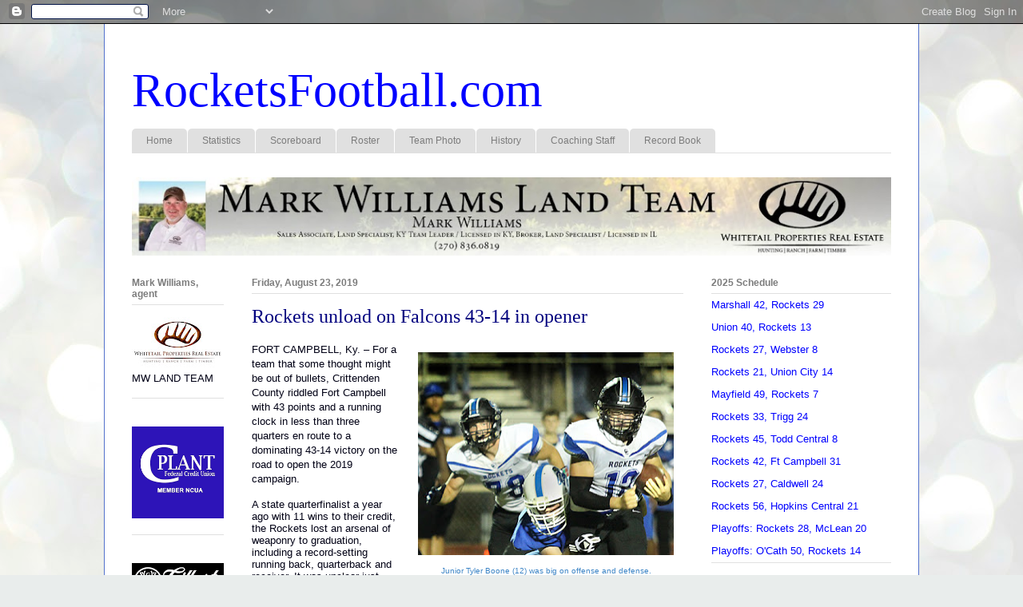

--- FILE ---
content_type: text/html; charset=UTF-8
request_url: https://crittendencountyrockets.blogspot.com/2019/08/rockets-unload-on-falcons-43-14-in.html
body_size: 27453
content:
<!DOCTYPE html>
<html class='v2' dir='ltr' lang='en'>
<head>
<link href='https://www.blogger.com/static/v1/widgets/335934321-css_bundle_v2.css' rel='stylesheet' type='text/css'/>
<meta content='width=1100' name='viewport'/>
<meta content='text/html; charset=UTF-8' http-equiv='Content-Type'/>
<meta content='blogger' name='generator'/>
<link href='https://crittendencountyrockets.blogspot.com/favicon.ico' rel='icon' type='image/x-icon'/>
<link href='http://crittendencountyrockets.blogspot.com/2019/08/rockets-unload-on-falcons-43-14-in.html' rel='canonical'/>
<link rel="alternate" type="application/atom+xml" title="RocketsFootball.com - Atom" href="https://crittendencountyrockets.blogspot.com/feeds/posts/default" />
<link rel="alternate" type="application/rss+xml" title="RocketsFootball.com - RSS" href="https://crittendencountyrockets.blogspot.com/feeds/posts/default?alt=rss" />
<link rel="service.post" type="application/atom+xml" title="RocketsFootball.com - Atom" href="https://www.blogger.com/feeds/1338089693404022502/posts/default" />

<link rel="alternate" type="application/atom+xml" title="RocketsFootball.com - Atom" href="https://crittendencountyrockets.blogspot.com/feeds/4519667482206893172/comments/default" />
<!--Can't find substitution for tag [blog.ieCssRetrofitLinks]-->
<link href='https://blogger.googleusercontent.com/img/b/R29vZ2xl/AVvXsEjGoRWLFcwxdfC0aAbz5l2RXH-1S8f2oJRSJMQB_MYQAJbk3IRKhhUPoe5kw9Sdr3S4F3fktmblmgHqKJjMGOswOiEx_6nAhQ6kRV96CzJx4T9EayYtyPemqvXQgpk4Cot3VtIs8SPKrx3P/s320/Tbone.jpg' rel='image_src'/>
<meta content='http://crittendencountyrockets.blogspot.com/2019/08/rockets-unload-on-falcons-43-14-in.html' property='og:url'/>
<meta content='Rockets unload on Falcons 43-14 in opener' property='og:title'/>
<meta content='  Junior Tyler Boone (12) was big on offense and defense.   FORT CAMPBELL, Ky. – For a team that some thought might be out of bullets, Critt...' property='og:description'/>
<meta content='https://blogger.googleusercontent.com/img/b/R29vZ2xl/AVvXsEjGoRWLFcwxdfC0aAbz5l2RXH-1S8f2oJRSJMQB_MYQAJbk3IRKhhUPoe5kw9Sdr3S4F3fktmblmgHqKJjMGOswOiEx_6nAhQ6kRV96CzJx4T9EayYtyPemqvXQgpk4Cot3VtIs8SPKrx3P/w1200-h630-p-k-no-nu/Tbone.jpg' property='og:image'/>
<title>RocketsFootball.com: Rockets unload on Falcons 43-14 in opener</title>
<style id='page-skin-1' type='text/css'><!--
/*
-----------------------------------------------
Blogger Template Style
Name:     Ethereal
Designer: Jason Morrow
URL:      jasonmorrow.etsy.com
----------------------------------------------- */
/* Content
----------------------------------------------- */
body {
font: normal normal 13px Arial, Tahoma, Helvetica, FreeSans, sans-serif;
color: #010115;
background: #e9edec url(//themes.googleusercontent.com/image?id=1SBilrALlXIPLRAelrnhYjgFyYa09ZeL8cdktIYuaRwQ3kEvcEX-Xz1NjKkrLjtsPxmc7) repeat fixed top center /* Credit: merrymoonmary (http://www.istockphoto.com/googleimages.php?id=10871280&platform=blogger) */;
}
html body .content-outer {
min-width: 0;
max-width: 100%;
width: 100%;
}
a:link {
text-decoration: none;
color: #0000ff;
}
a:visited {
text-decoration: none;
color: #5472cc;
}
a:hover {
text-decoration: underline;
color: #0000ff;
}
.main-inner {
padding-top: 15px;
}
.body-fauxcolumn-outer {
background: transparent none repeat-x scroll top center;
}
.content-fauxcolumns .fauxcolumn-inner {
background: #ffffff url(//www.blogblog.com/1kt/ethereal/white-fade.png) repeat-x scroll top left;
border-left: 1px solid #5472cc;
border-right: 1px solid #5472cc;
}
/* Flexible Background
----------------------------------------------- */
.content-fauxcolumn-outer .fauxborder-left {
width: 100%;
padding-left: 0;
margin-left: -0;
background-color: transparent;
background-image: none;
background-repeat: no-repeat;
background-position: left top;
}
.content-fauxcolumn-outer .fauxborder-right {
margin-right: -0;
width: 0;
background-color: transparent;
background-image: none;
background-repeat: no-repeat;
background-position: right top;
}
/* Columns
----------------------------------------------- */
.content-inner {
padding: 0;
}
/* Header
----------------------------------------------- */
.header-inner {
padding: 27px 0 3px;
}
.header-inner .section {
margin: 0 35px;
}
.Header h1 {
font: normal normal 60px Times, 'Times New Roman', FreeSerif, serif;
color: #0000ff;
}
.Header h1 a {
color: #0000ff;
}
.Header .description {
font-size: 115%;
color: #0000ff;
}
.header-inner .Header .titlewrapper,
.header-inner .Header .descriptionwrapper {
padding-left: 0;
padding-right: 0;
margin-bottom: 0;
}
/* Tabs
----------------------------------------------- */
.tabs-outer {
position: relative;
background: transparent;
}
.tabs-cap-top, .tabs-cap-bottom {
position: absolute;
width: 100%;
}
.tabs-cap-bottom {
bottom: 0;
}
.tabs-inner {
padding: 0;
}
.tabs-inner .section {
margin: 0 35px;
}
*+html body .tabs-inner .widget li {
padding: 1px;
}
.PageList {
border-bottom: 1px solid #e0e0e0;
}
.tabs-inner .widget li.selected a,
.tabs-inner .widget li a:hover {
position: relative;
-moz-border-radius-topleft: 5px;
-moz-border-radius-topright: 5px;
-webkit-border-top-left-radius: 5px;
-webkit-border-top-right-radius: 5px;
-goog-ms-border-top-left-radius: 5px;
-goog-ms-border-top-right-radius: 5px;
border-top-left-radius: 5px;
border-top-right-radius: 5px;
background: #ffffff none ;
color: #7c7c7c;
}
.tabs-inner .widget li a {
display: inline-block;
margin: 0;
margin-right: 1px;
padding: .65em 1.5em;
font: normal normal 12px Arial, Tahoma, Helvetica, FreeSans, sans-serif;
color: #7c7c7c;
background-color: #e0e0e0;
-moz-border-radius-topleft: 5px;
-moz-border-radius-topright: 5px;
-webkit-border-top-left-radius: 5px;
-webkit-border-top-right-radius: 5px;
-goog-ms-border-top-left-radius: 5px;
-goog-ms-border-top-right-radius: 5px;
border-top-left-radius: 5px;
border-top-right-radius: 5px;
}
/* Headings
----------------------------------------------- */
h2 {
font: normal bold 12px Verdana, Geneva, sans-serif;
color: #7c7c7c;
}
/* Widgets
----------------------------------------------- */
.main-inner .column-left-inner {
padding: 0 0 0 20px;
}
.main-inner .column-left-inner .section {
margin-right: 0;
}
.main-inner .column-right-inner {
padding: 0 20px 0 0;
}
.main-inner .column-right-inner .section {
margin-left: 0;
}
.main-inner .section {
padding: 0;
}
.main-inner .widget {
padding: 0 0 15px;
margin: 20px 0;
border-bottom: 1px solid #e0e0e0;
}
.main-inner .widget h2 {
margin: 0;
padding: .6em 0 .5em;
}
.footer-inner .widget h2 {
padding: 0 0 .4em;
}
.main-inner .widget h2 + div, .footer-inner .widget h2 + div {
padding-top: 15px;
}
.main-inner .widget .widget-content {
margin: 0;
padding: 15px 0 0;
}
.main-inner .widget ul, .main-inner .widget #ArchiveList ul.flat {
margin: -15px -15px -15px;
padding: 0;
list-style: none;
}
.main-inner .sidebar .widget h2 {
border-bottom: 1px solid #e0e0e0;
}
.main-inner .widget #ArchiveList {
margin: -15px 0 0;
}
.main-inner .widget ul li, .main-inner .widget #ArchiveList ul.flat li {
padding: .5em 15px;
text-indent: 0;
}
.main-inner .widget #ArchiveList ul li {
padding-top: .25em;
padding-bottom: .25em;
}
.main-inner .widget ul li:first-child, .main-inner .widget #ArchiveList ul.flat li:first-child {
border-top: none;
}
.main-inner .widget ul li:last-child, .main-inner .widget #ArchiveList ul.flat li:last-child {
border-bottom: none;
}
.main-inner .widget .post-body ul {
padding: 0 2.5em;
margin: .5em 0;
list-style: disc;
}
.main-inner .widget .post-body ul li {
padding: 0.25em 0;
margin-bottom: .25em;
color: #010115;
border: none;
}
.footer-inner .widget ul {
padding: 0;
list-style: none;
}
.widget .zippy {
color: #5472cc;
}
/* Posts
----------------------------------------------- */
.main.section {
margin: 0 20px;
}
body .main-inner .Blog {
padding: 0;
background-color: transparent;
border: none;
}
.main-inner .widget h2.date-header {
border-bottom: 1px solid #e0e0e0;
}
.date-outer {
position: relative;
margin: 15px 0 20px;
}
.date-outer:first-child {
margin-top: 0;
}
.date-posts {
clear: both;
}
.post-outer, .inline-ad {
border-bottom: 1px solid #e0e0e0;
padding: 30px 0;
}
.post-outer {
padding-bottom: 10px;
}
.post-outer:first-child {
padding-top: 0;
border-top: none;
}
.post-outer:last-child, .inline-ad:last-child {
border-bottom: none;
}
.post-body img {
padding: 8px;
}
h3.post-title, h4 {
font: normal normal 24px Times, Times New Roman, serif;
color: #00007f;
}
h3.post-title a {
font: normal normal 24px Times, Times New Roman, serif;
color: #00007f;
text-decoration: none;
}
h3.post-title a:hover {
color: #0000ff;
text-decoration: underline;
}
.post-header {
margin: 0 0 1.5em;
}
.post-body {
line-height: 1.4;
}
.post-footer {
margin: 1.5em 0 0;
}
#blog-pager {
padding: 15px;
}
.blog-feeds, .post-feeds {
margin: 1em 0;
text-align: center;
}
.post-outer .comments {
margin-top: 2em;
}
/* Comments
----------------------------------------------- */
.comments .comments-content .icon.blog-author {
background-repeat: no-repeat;
background-image: url([data-uri]);
}
.comments .comments-content .loadmore a {
background: #ffffff url(//www.blogblog.com/1kt/ethereal/white-fade.png) repeat-x scroll top left;
}
.comments .comments-content .loadmore a {
border-top: 1px solid #e0e0e0;
border-bottom: 1px solid #e0e0e0;
}
.comments .comment-thread.inline-thread {
background: #ffffff url(//www.blogblog.com/1kt/ethereal/white-fade.png) repeat-x scroll top left;
}
.comments .continue {
border-top: 2px solid #e0e0e0;
}
/* Footer
----------------------------------------------- */
.footer-inner {
padding: 30px 0;
overflow: hidden;
}
/* Mobile
----------------------------------------------- */
body.mobile  {
background-size: auto
}
.mobile .body-fauxcolumn-outer {
background: ;
}
.mobile .content-fauxcolumns .fauxcolumn-inner {
opacity: 0.75;
}
.mobile .content-fauxcolumn-outer .fauxborder-right {
margin-right: 0;
}
.mobile-link-button {
background-color: #ffffff;
}
.mobile-link-button a:link, .mobile-link-button a:visited {
color: #7c7c7c;
}
.mobile-index-contents {
color: #444444;
}
.mobile .body-fauxcolumn-outer {
background-size: 100% auto;
}
.mobile .mobile-date-outer {
border-bottom: transparent;
}
.mobile .PageList {
border-bottom: none;
}
.mobile .tabs-inner .section {
margin: 0;
}
.mobile .tabs-inner .PageList .widget-content {
background: #ffffff none;
color: #7c7c7c;
}
.mobile .tabs-inner .PageList .widget-content .pagelist-arrow {
border-left: 1px solid #7c7c7c;
}
.mobile .footer-inner {
overflow: visible;
}
body.mobile .AdSense {
margin: 0 -10px;
}

--></style>
<style id='template-skin-1' type='text/css'><!--
body {
min-width: 1020px;
}
.content-outer, .content-fauxcolumn-outer, .region-inner {
min-width: 1020px;
max-width: 1020px;
_width: 1020px;
}
.main-inner .columns {
padding-left: 150px;
padding-right: 260px;
}
.main-inner .fauxcolumn-center-outer {
left: 150px;
right: 260px;
/* IE6 does not respect left and right together */
_width: expression(this.parentNode.offsetWidth -
parseInt("150px") -
parseInt("260px") + 'px');
}
.main-inner .fauxcolumn-left-outer {
width: 150px;
}
.main-inner .fauxcolumn-right-outer {
width: 260px;
}
.main-inner .column-left-outer {
width: 150px;
right: 100%;
margin-left: -150px;
}
.main-inner .column-right-outer {
width: 260px;
margin-right: -260px;
}
#layout {
min-width: 0;
}
#layout .content-outer {
min-width: 0;
width: 800px;
}
#layout .region-inner {
min-width: 0;
width: auto;
}
body#layout div.add_widget {
padding: 8px;
}
body#layout div.add_widget a {
margin-left: 32px;
}
--></style>
<style>
    body {background-image:url(\/\/themes.googleusercontent.com\/image?id=1SBilrALlXIPLRAelrnhYjgFyYa09ZeL8cdktIYuaRwQ3kEvcEX-Xz1NjKkrLjtsPxmc7);}
    
@media (max-width: 200px) { body {background-image:url(\/\/themes.googleusercontent.com\/image?id=1SBilrALlXIPLRAelrnhYjgFyYa09ZeL8cdktIYuaRwQ3kEvcEX-Xz1NjKkrLjtsPxmc7&options=w200);}}
@media (max-width: 400px) and (min-width: 201px) { body {background-image:url(\/\/themes.googleusercontent.com\/image?id=1SBilrALlXIPLRAelrnhYjgFyYa09ZeL8cdktIYuaRwQ3kEvcEX-Xz1NjKkrLjtsPxmc7&options=w400);}}
@media (max-width: 800px) and (min-width: 401px) { body {background-image:url(\/\/themes.googleusercontent.com\/image?id=1SBilrALlXIPLRAelrnhYjgFyYa09ZeL8cdktIYuaRwQ3kEvcEX-Xz1NjKkrLjtsPxmc7&options=w800);}}
@media (max-width: 1200px) and (min-width: 801px) { body {background-image:url(\/\/themes.googleusercontent.com\/image?id=1SBilrALlXIPLRAelrnhYjgFyYa09ZeL8cdktIYuaRwQ3kEvcEX-Xz1NjKkrLjtsPxmc7&options=w1200);}}
/* Last tag covers anything over one higher than the previous max-size cap. */
@media (min-width: 1201px) { body {background-image:url(\/\/themes.googleusercontent.com\/image?id=1SBilrALlXIPLRAelrnhYjgFyYa09ZeL8cdktIYuaRwQ3kEvcEX-Xz1NjKkrLjtsPxmc7&options=w1600);}}
  </style>
<link href='https://www.blogger.com/dyn-css/authorization.css?targetBlogID=1338089693404022502&amp;zx=958fda2f-d382-44af-8a27-af6f25fe9759' media='none' onload='if(media!=&#39;all&#39;)media=&#39;all&#39;' rel='stylesheet'/><noscript><link href='https://www.blogger.com/dyn-css/authorization.css?targetBlogID=1338089693404022502&amp;zx=958fda2f-d382-44af-8a27-af6f25fe9759' rel='stylesheet'/></noscript>
<meta name='google-adsense-platform-account' content='ca-host-pub-1556223355139109'/>
<meta name='google-adsense-platform-domain' content='blogspot.com'/>

<!-- data-ad-client=ca-pub-5134476220738706 -->

</head>
<body class='loading variant-blossoms1Blue'>
<div class='navbar section' id='navbar' name='Navbar'><div class='widget Navbar' data-version='1' id='Navbar1'><script type="text/javascript">
    function setAttributeOnload(object, attribute, val) {
      if(window.addEventListener) {
        window.addEventListener('load',
          function(){ object[attribute] = val; }, false);
      } else {
        window.attachEvent('onload', function(){ object[attribute] = val; });
      }
    }
  </script>
<div id="navbar-iframe-container"></div>
<script type="text/javascript" src="https://apis.google.com/js/platform.js"></script>
<script type="text/javascript">
      gapi.load("gapi.iframes:gapi.iframes.style.bubble", function() {
        if (gapi.iframes && gapi.iframes.getContext) {
          gapi.iframes.getContext().openChild({
              url: 'https://www.blogger.com/navbar/1338089693404022502?po\x3d4519667482206893172\x26origin\x3dhttps://crittendencountyrockets.blogspot.com',
              where: document.getElementById("navbar-iframe-container"),
              id: "navbar-iframe"
          });
        }
      });
    </script><script type="text/javascript">
(function() {
var script = document.createElement('script');
script.type = 'text/javascript';
script.src = '//pagead2.googlesyndication.com/pagead/js/google_top_exp.js';
var head = document.getElementsByTagName('head')[0];
if (head) {
head.appendChild(script);
}})();
</script>
</div></div>
<div class='body-fauxcolumns'>
<div class='fauxcolumn-outer body-fauxcolumn-outer'>
<div class='cap-top'>
<div class='cap-left'></div>
<div class='cap-right'></div>
</div>
<div class='fauxborder-left'>
<div class='fauxborder-right'></div>
<div class='fauxcolumn-inner'>
</div>
</div>
<div class='cap-bottom'>
<div class='cap-left'></div>
<div class='cap-right'></div>
</div>
</div>
</div>
<div class='content'>
<div class='content-fauxcolumns'>
<div class='fauxcolumn-outer content-fauxcolumn-outer'>
<div class='cap-top'>
<div class='cap-left'></div>
<div class='cap-right'></div>
</div>
<div class='fauxborder-left'>
<div class='fauxborder-right'></div>
<div class='fauxcolumn-inner'>
</div>
</div>
<div class='cap-bottom'>
<div class='cap-left'></div>
<div class='cap-right'></div>
</div>
</div>
</div>
<div class='content-outer'>
<div class='content-cap-top cap-top'>
<div class='cap-left'></div>
<div class='cap-right'></div>
</div>
<div class='fauxborder-left content-fauxborder-left'>
<div class='fauxborder-right content-fauxborder-right'></div>
<div class='content-inner'>
<header>
<div class='header-outer'>
<div class='header-cap-top cap-top'>
<div class='cap-left'></div>
<div class='cap-right'></div>
</div>
<div class='fauxborder-left header-fauxborder-left'>
<div class='fauxborder-right header-fauxborder-right'></div>
<div class='region-inner header-inner'>
<div class='header section' id='header' name='Header'><div class='widget Header' data-version='1' id='Header1'>
<div id='header-inner'>
<div class='titlewrapper'>
<h1 class='title'>
<a href='https://crittendencountyrockets.blogspot.com/'>
RocketsFootball.com
</a>
</h1>
</div>
<div class='descriptionwrapper'>
<p class='description'><span>
</span></p>
</div>
</div>
</div></div>
</div>
</div>
<div class='header-cap-bottom cap-bottom'>
<div class='cap-left'></div>
<div class='cap-right'></div>
</div>
</div>
</header>
<div class='tabs-outer'>
<div class='tabs-cap-top cap-top'>
<div class='cap-left'></div>
<div class='cap-right'></div>
</div>
<div class='fauxborder-left tabs-fauxborder-left'>
<div class='fauxborder-right tabs-fauxborder-right'></div>
<div class='region-inner tabs-inner'>
<div class='tabs section' id='crosscol' name='Cross-Column'><div class='widget PageList' data-version='1' id='PageList1'>
<div class='widget-content'>
<ul>
<li>
<a href='https://crittendencountyrockets.blogspot.com/'>Home</a>
</li>
<li>
<a href='https://crittendencountyrockets.blogspot.com/p/2012-stats.html'>Statistics</a>
</li>
<li>
<a href='https://scoreboard.12dt.com/scoreboard/khsaa/?event=kyfb25'>Scoreboard</a>
</li>
<li>
<a href='https://crittendencountyrockets.blogspot.com/p/2012-roster.html'>Roster</a>
</li>
<li>
<a href='https://crittendencountyrockets.blogspot.com/p/team-photo.html'>Team Photo</a>
</li>
<li>
<a href='https://crittendencountyrockets.blogspot.com/p/history.html'>History</a>
</li>
<li>
<a href='https://crittendencountyrockets.blogspot.com/p/coach-starnes.html'>Coaching Staff</a>
</li>
<li>
<a href='https://crittendencountyrockets.blogspot.com/p/blog-page.html'>Record Book</a>
</li>
</ul>
<div class='clear'></div>
</div>
</div></div>
<div class='tabs section' id='crosscol-overflow' name='Cross-Column 2'><div class='widget Image' data-version='1' id='Image16'>
<div class='widget-content'>
<a href='https://www.whitetailproperties.com/agents/mark-williams'>
<img alt='' height='102' id='Image16_img' src='https://blogger.googleusercontent.com/img/a/AVvXsEghEJ-YhvN1M08jmpUFguYB0a4b-hNc7I35PJj3F3S8G06eDR2ciTx37GhKUQU_KBbckQ4_Bx4pqO0toWxLUXGfVkwGVfcLMX4X39EkDqp_aVal35iUEgcpId7di1jHfkTDCat7Amr1y7pteoTSsCKc5DMn5D44ujfhamYj0GGbycCwipJxb8oniRT2uS9x=s991' width='991'/>
</a>
<br/>
</div>
<div class='clear'></div>
</div></div>
</div>
</div>
<div class='tabs-cap-bottom cap-bottom'>
<div class='cap-left'></div>
<div class='cap-right'></div>
</div>
</div>
<div class='main-outer'>
<div class='main-cap-top cap-top'>
<div class='cap-left'></div>
<div class='cap-right'></div>
</div>
<div class='fauxborder-left main-fauxborder-left'>
<div class='fauxborder-right main-fauxborder-right'></div>
<div class='region-inner main-inner'>
<div class='columns fauxcolumns'>
<div class='fauxcolumn-outer fauxcolumn-center-outer'>
<div class='cap-top'>
<div class='cap-left'></div>
<div class='cap-right'></div>
</div>
<div class='fauxborder-left'>
<div class='fauxborder-right'></div>
<div class='fauxcolumn-inner'>
</div>
</div>
<div class='cap-bottom'>
<div class='cap-left'></div>
<div class='cap-right'></div>
</div>
</div>
<div class='fauxcolumn-outer fauxcolumn-left-outer'>
<div class='cap-top'>
<div class='cap-left'></div>
<div class='cap-right'></div>
</div>
<div class='fauxborder-left'>
<div class='fauxborder-right'></div>
<div class='fauxcolumn-inner'>
</div>
</div>
<div class='cap-bottom'>
<div class='cap-left'></div>
<div class='cap-right'></div>
</div>
</div>
<div class='fauxcolumn-outer fauxcolumn-right-outer'>
<div class='cap-top'>
<div class='cap-left'></div>
<div class='cap-right'></div>
</div>
<div class='fauxborder-left'>
<div class='fauxborder-right'></div>
<div class='fauxcolumn-inner'>
</div>
</div>
<div class='cap-bottom'>
<div class='cap-left'></div>
<div class='cap-right'></div>
</div>
</div>
<!-- corrects IE6 width calculation -->
<div class='columns-inner'>
<div class='column-center-outer'>
<div class='column-center-inner'>
<div class='main section' id='main' name='Main'><div class='widget Blog' data-version='1' id='Blog1'>
<div class='blog-posts hfeed'>

          <div class="date-outer">
        
<h2 class='date-header'><span>Friday, August 23, 2019</span></h2>

          <div class="date-posts">
        
<div class='post-outer'>
<div class='post hentry uncustomized-post-template' itemprop='blogPost' itemscope='itemscope' itemtype='http://schema.org/BlogPosting'>
<meta content='https://blogger.googleusercontent.com/img/b/R29vZ2xl/AVvXsEjGoRWLFcwxdfC0aAbz5l2RXH-1S8f2oJRSJMQB_MYQAJbk3IRKhhUPoe5kw9Sdr3S4F3fktmblmgHqKJjMGOswOiEx_6nAhQ6kRV96CzJx4T9EayYtyPemqvXQgpk4Cot3VtIs8SPKrx3P/s320/Tbone.jpg' itemprop='image_url'/>
<meta content='1338089693404022502' itemprop='blogId'/>
<meta content='4519667482206893172' itemprop='postId'/>
<a name='4519667482206893172'></a>
<h3 class='post-title entry-title' itemprop='name'>
Rockets unload on Falcons 43-14 in opener
</h3>
<div class='post-header'>
<div class='post-header-line-1'></div>
</div>
<div class='post-body entry-content' id='post-body-4519667482206893172' itemprop='description articleBody'>
<table cellpadding="0" cellspacing="0" class="tr-caption-container" style="float: right; margin-left: 1em; text-align: right;"><tbody>
<tr><td style="text-align: center;"><a href="https://blogger.googleusercontent.com/img/b/R29vZ2xl/AVvXsEjGoRWLFcwxdfC0aAbz5l2RXH-1S8f2oJRSJMQB_MYQAJbk3IRKhhUPoe5kw9Sdr3S4F3fktmblmgHqKJjMGOswOiEx_6nAhQ6kRV96CzJx4T9EayYtyPemqvXQgpk4Cot3VtIs8SPKrx3P/s1600/Tbone.jpg" imageanchor="1" style="clear: right; margin-bottom: 1em; margin-left: auto; margin-right: auto;"><img border="0" data-original-height="351" data-original-width="440" height="254" src="https://blogger.googleusercontent.com/img/b/R29vZ2xl/AVvXsEjGoRWLFcwxdfC0aAbz5l2RXH-1S8f2oJRSJMQB_MYQAJbk3IRKhhUPoe5kw9Sdr3S4F3fktmblmgHqKJjMGOswOiEx_6nAhQ6kRV96CzJx4T9EayYtyPemqvXQgpk4Cot3VtIs8SPKrx3P/s320/Tbone.jpg" width="320" /></a></td></tr>
<tr><td class="tr-caption" style="text-align: center;"><span style="color: #3d85c6;">Junior Tyler Boone (12) was big on offense and defense.</span></td></tr>
</tbody></table>
<span style="font-family: &quot;helvetica&quot;;">FORT CAMPBELL, Ky. &#8211; For a team that some thought might be out of bullets, Crittenden County riddled Fort Campbell with 43 points and a running clock in less than three quarters en route to a dominating 43-14 victory on the road to open the 2019 campaign.</span><br />
<div style="font-family: Helvetica; font-stretch: normal; line-height: normal; min-height: 14px;">
<br /></div>
<div style="font-family: Helvetica; font-stretch: normal; line-height: normal;">
A state quarterfinalist a year ago with 11 wins to their credit, the Rockets lost an arsenal of weaponry to graduation, including a record-setting running back, quarterback and receiver. It was unclear just how the offense would respond with newcomer Hunter Jones at the controls, but the senior quarterback guided his team to five touchdowns, and the defense kicked in another.</div>
<div style="font-family: Helvetica; font-stretch: normal; line-height: normal; min-height: 14px;">
<br /></div>
<div style="font-family: Helvetica; font-stretch: normal; line-height: normal;">
Junior Caden McCalister celebrated his 17th birthday in style, rushing for 48 yards and recovering two fumbles on defense. He took one of them away from the Falcons' quarterback and went 57 yards for a touchdown. Another junior linebacker, Tyler Boone, had an interception, tackle for loss and near double-digit tackles. Cornerback Xander Tabor also picked off a Falcon pass.</div>
<div style="font-family: Helvetica; font-stretch: normal; line-height: normal; min-height: 14px;">
<br /></div>
<div style="font-family: Helvetica; font-stretch: normal; line-height: normal;">
<table cellpadding="0" cellspacing="0" class="tr-caption-container" style="float: right; margin-left: 1em; text-align: right;"><tbody>
<tr><td style="text-align: center;"><a href="https://blogger.googleusercontent.com/img/b/R29vZ2xl/AVvXsEjc7KdWlR94_YD-TxHIJFFTnumJhYUbz8ZRibXp1ETfqm2kQfMg9k5Sccm9M_gSO3eDpPbGcFQi3DA-12GdbQJKG154nCGPQ5Wiydgj0vBHe6Evhe893JUca7rh8zee02NSuV83zd0xu3vM/s1600/Def+Caden+Preston.jpg" imageanchor="1" style="clear: right; margin-bottom: 1em; margin-left: auto; margin-right: auto;"><img border="0" data-original-height="414" data-original-width="440" height="301" src="https://blogger.googleusercontent.com/img/b/R29vZ2xl/AVvXsEjc7KdWlR94_YD-TxHIJFFTnumJhYUbz8ZRibXp1ETfqm2kQfMg9k5Sccm9M_gSO3eDpPbGcFQi3DA-12GdbQJKG154nCGPQ5Wiydgj0vBHe6Evhe893JUca7rh8zee02NSuV83zd0xu3vM/s320/Def+Caden+Preston.jpg" width="320" /></a></td></tr>
<tr><td class="tr-caption" style="text-align: center;"><span style="color: #3d85c6;">Junior Caden McCalister breaks up a Falcon pass.</span></td></tr>
</tbody></table>
Tabor, a junior, led the team in rushing with 97 yards as the Rockets stayed on the ground for 224 of its nearly 300 yards of offense.</div>
<div style="font-family: Helvetica; font-stretch: normal; line-height: normal; min-height: 14px;">
<br /></div>
<div style="font-family: Helvetica; font-stretch: normal; line-height: normal;">
Get more details and highlights in next week&#8217;s printed edition of The Crittenden Press.</div>
<div style="font-family: Helvetica; font-stretch: normal; line-height: normal; min-height: 14px;">
<br /></div>
<div style="font-family: Helvetica; font-stretch: normal; line-height: normal;">
<b>SCORE BY QUARTERS</b></div>
<div style="font-family: Helvetica; font-stretch: normal; line-height: normal;">
Crittenden<span class="Apple-tab-span" style="white-space: pre;"> </span>8<span class="Apple-tab-span" style="white-space: pre;"> </span>21<span class="Apple-tab-span" style="white-space: pre;"> </span>14<span class="Apple-tab-span" style="white-space: pre;"> </span>0</div>
<div style="font-family: Helvetica; font-stretch: normal; line-height: normal;">
Ft. Campbell<span class="Apple-tab-span" style="white-space: pre;"> </span>0<span class="Apple-tab-span" style="white-space: pre;"> </span>6<span class="Apple-tab-span" style="white-space: pre;"> </span>0<span class="Apple-tab-span" style="white-space: pre;"> </span>8</div>
<div style="font-family: Helvetica; font-stretch: normal; line-height: normal; min-height: 14px;">
<br /></div>
<div style="font-family: Helvetica; font-stretch: normal; line-height: normal;">
<b>SCORING PLAYS</b></div>
<div style="font-family: Helvetica; font-stretch: normal; line-height: normal;">
C-Xander Tabor 2 run (Braxton Winders run) 3:50, 1st</div>
<div style="font-family: Helvetica; font-stretch: normal; line-height: normal;">
C-Tyler Boone 57 pass from Hunter Jones (pass failed) 11:14, 1st</div>
<div style="font-family: Helvetica; font-stretch: normal; line-height: normal;">
C-Caden McCalister 57 fumble return (Boone pass from Jones) 9:22, 2nd</div>
<div style="font-family: Helvetica; font-stretch: normal; line-height: normal;">
C-Tabor 55 run (Noah Perkins kick) 7:54, 2nd</div>
<div style="font-family: Helvetica; font-stretch: normal; line-height: normal;">
F-Jordan Edwards 12 pass from Matthew Middleton (pass failed) 5:54, 2nd</div>
<div style="font-family: Helvetica; font-stretch: normal; line-height: normal;">
C-Preston Morgeson 1 run (Perkins kick) 8:06, 3rd</div>
<div style="font-family: Helvetica; font-stretch: normal; line-height: normal;">
C-Jones 1 run (Perkins kick) 7:38, 3rd</div>
<div style="font-family: Helvetica; font-stretch: normal; line-height: normal;">
F-Nathanial Massey 46 run (Middleton run) :31, 4th</div>
<div style="font-family: Helvetica; font-stretch: normal; line-height: normal; min-height: 14px;">
<br /></div>
<div style="font-family: Helvetica; font-stretch: normal; line-height: normal;">
<b>TEAM TOTALS</b></div>
<div style="font-family: Helvetica; font-stretch: normal; line-height: normal;">
First Downs: Crittenden 9, Ft. Campbell 9</div>
<div style="font-family: Helvetica; font-stretch: normal; line-height: normal;">
Penalties: Crittenden 6-60, Ft. Campbell 6-33</div>
<div style="font-family: Helvetica; font-stretch: normal; line-height: normal;">
Rushing: Crittenden 29-224, Ft. Campbell 26-50,</div>
<div style="font-family: Helvetica; font-stretch: normal; line-height: normal;">
Passing: Crittenden 5-10-0, 73 yds., Ft. Campbell 12-24-2, 154 yds.</div>
<div style="font-family: Helvetica; font-stretch: normal; line-height: normal;">
Total Yards: Crittenden 297, Ft. Campbell 204</div>
<div style="font-family: Helvetica; font-stretch: normal; line-height: normal;">
Fumbles/Lost: Crittenden 0-0, Ft. Campbell 2-2</div>
<div style="font-family: Helvetica; font-stretch: normal; line-height: normal; min-height: 14px;">
<br /></div>
<div style="font-family: Helvetica; font-stretch: normal; line-height: normal;">
<b>INDIVIDUAL STATISTICS</b></div>
<div style="font-family: Helvetica; font-stretch: normal; line-height: normal;">
<b>Rushing</b></div>
<div style="font-family: Helvetica; font-stretch: normal; line-height: normal;">
Crittenden - Tabor 12-97, Morgeson 3-27, McCalister 4-48, Boone 1-22, Winders 3-9, Jones 3-(-5), Keifer Marshall 3-26. Ft. Campbell - Massey 15-67, Ethan Tomerlin 4-(-5), Middleton 7-(-12).&nbsp;</div>
<div style="font-family: Helvetica; font-stretch: normal; line-height: normal;">
<b>Passing</b></div>
<div style="font-family: Helvetica; font-stretch: normal; line-height: normal;">
Crittenden - Jones 3-6-0, 59 yds., Winders 1-1-0, 9 yds., Luke Crider 1-3-0, 5 yds. Ft. Campbell - Middleton 12-24-2, 154 yds.</div>
<div style="font-family: Helvetica; font-stretch: normal; line-height: normal;">
<b>Receiving</b></div>
<div style="font-stretch: normal; line-height: normal;">
<div style="font-family: helvetica;">
Crittenden - Boone 3-68, Tabor 1-0, Kaleb Nesbitt 1-5. Ft. Campbell - Edwards 7-73, Conner Brinkmey 2-37, Nick Williams 1-12, Michael Robinson 1-10, Massey 1-22.</div>
<div style="font-family: helvetica;">
<b>Defense</b></div>
<span style="font-family: &quot;helvetica&quot;;">Gobin 2 solos, TFL; T.Guess solo; Jones solo; Phillips 3 solos, 2 assits, TFL; Boone 5 solos, 3 assits, TFL, interception; Easley solo, 3 assists, TFL, caused fumble; McCalister 3 solos, assist, 2 TFLs, caused fumble, 2 fumble recoveries; Perkins solo; Tabor 2 solos, assist, fumble recovery; Turley 3 solos, assist; Winders solo, assist, sack; Bailey solo; Carlson solo; Crider assist, Derrington assist; Mundy 2 solos, assist, TFL; Sharp assist; Stone solo; Wood solo, assist; Yates 3 solos, 3 TFLs; Morgeson 2 solos.</span><br />
<span style="font-family: helvetica;"><b>Players of the Game</b></span><br />
<b><span style="font-family: &quot;helvetica&quot;;"></span></b><br />
<span style="font-family: helvetica;">Offense Xander Tabor, Defense Tyler Boone and Caden McCalister; Lineman Ian Ellington.</span></div>
<div style="font-family: Helvetica; font-stretch: normal; line-height: normal;">
<b>Records</b></div>
<div style="font-family: Helvetica; font-stretch: normal; line-height: normal;">
Crittenden 1-0, Ft. Campbell 0-1<br />
<div style="text-align: center;">
<br /></div>
<div style="text-align: center;">
<iframe allowfullscreen="true" allowtransparency="true" frameborder="0" height="315" scrolling="no" src="https://www.facebook.com/plugins/video.php?href=https%3A%2F%2Fwww.facebook.com%2FCrittendenPress%2Fvideos%2F656370834848575%2F&amp;show_text=0&amp;width=480" style="border: none; overflow: hidden;" width="480"></iframe><br /></div>
<div style="text-align: center;">
<br /></div>
<br /></div>
<div style='clear: both;'></div>
</div>
<div class='post-footer'>
<div class='post-footer-line post-footer-line-1'>
<span class='post-author vcard'>
Posted by
<span class='fn' itemprop='author' itemscope='itemscope' itemtype='http://schema.org/Person'>
<meta content='https://www.blogger.com/profile/02970408557915569095' itemprop='url'/>
<a class='g-profile' href='https://www.blogger.com/profile/02970408557915569095' rel='author' title='author profile'>
<span itemprop='name'>Rocketland News &amp; Notes</span>
</a>
</span>
</span>
<span class='post-timestamp'>
at
<meta content='http://crittendencountyrockets.blogspot.com/2019/08/rockets-unload-on-falcons-43-14-in.html' itemprop='url'/>
<a class='timestamp-link' href='https://crittendencountyrockets.blogspot.com/2019/08/rockets-unload-on-falcons-43-14-in.html' rel='bookmark' title='permanent link'><abbr class='published' itemprop='datePublished' title='2019-08-23T22:24:00-05:00'>10:24&#8239;PM</abbr></a>
</span>
<span class='post-comment-link'>
</span>
<span class='post-icons'>
<span class='item-action'>
<a href='https://www.blogger.com/email-post/1338089693404022502/4519667482206893172' title='Email Post'>
<img alt='' class='icon-action' height='13' src='https://resources.blogblog.com/img/icon18_email.gif' width='18'/>
</a>
</span>
<span class='item-control blog-admin pid-973035612'>
<a href='https://www.blogger.com/post-edit.g?blogID=1338089693404022502&postID=4519667482206893172&from=pencil' title='Edit Post'>
<img alt='' class='icon-action' height='18' src='https://resources.blogblog.com/img/icon18_edit_allbkg.gif' width='18'/>
</a>
</span>
</span>
<div class='post-share-buttons goog-inline-block'>
<a class='goog-inline-block share-button sb-email' href='https://www.blogger.com/share-post.g?blogID=1338089693404022502&postID=4519667482206893172&target=email' target='_blank' title='Email This'><span class='share-button-link-text'>Email This</span></a><a class='goog-inline-block share-button sb-blog' href='https://www.blogger.com/share-post.g?blogID=1338089693404022502&postID=4519667482206893172&target=blog' onclick='window.open(this.href, "_blank", "height=270,width=475"); return false;' target='_blank' title='BlogThis!'><span class='share-button-link-text'>BlogThis!</span></a><a class='goog-inline-block share-button sb-twitter' href='https://www.blogger.com/share-post.g?blogID=1338089693404022502&postID=4519667482206893172&target=twitter' target='_blank' title='Share to X'><span class='share-button-link-text'>Share to X</span></a><a class='goog-inline-block share-button sb-facebook' href='https://www.blogger.com/share-post.g?blogID=1338089693404022502&postID=4519667482206893172&target=facebook' onclick='window.open(this.href, "_blank", "height=430,width=640"); return false;' target='_blank' title='Share to Facebook'><span class='share-button-link-text'>Share to Facebook</span></a><a class='goog-inline-block share-button sb-pinterest' href='https://www.blogger.com/share-post.g?blogID=1338089693404022502&postID=4519667482206893172&target=pinterest' target='_blank' title='Share to Pinterest'><span class='share-button-link-text'>Share to Pinterest</span></a>
</div>
</div>
<div class='post-footer-line post-footer-line-2'>
<span class='post-labels'>
</span>
</div>
<div class='post-footer-line post-footer-line-3'>
<span class='post-location'>
</span>
</div>
</div>
</div>
<div class='comments' id='comments'>
<a name='comments'></a>
</div>
</div>

        </div></div>
      
</div>
<div class='blog-pager' id='blog-pager'>
<span id='blog-pager-newer-link'>
<a class='blog-pager-newer-link' href='https://crittendencountyrockets.blogspot.com/2019/08/podcast-fort-campbell-followup-with.html' id='Blog1_blog-pager-newer-link' title='Newer Post'>Newer Post</a>
</span>
<span id='blog-pager-older-link'>
<a class='blog-pager-older-link' href='https://crittendencountyrockets.blogspot.com/2019/08/week-1-rockets-at-fort-campbell.html' id='Blog1_blog-pager-older-link' title='Older Post'>Older Post</a>
</span>
<a class='home-link' href='https://crittendencountyrockets.blogspot.com/'>Home</a>
</div>
<div class='clear'></div>
<div class='post-feeds'>
</div>
</div></div>
</div>
</div>
<div class='column-left-outer'>
<div class='column-left-inner'>
<aside>
<div class='sidebar section' id='sidebar-left-1'><div class='widget Image' data-version='1' id='Image5'>
<h2>Mark Williams, agent</h2>
<div class='widget-content'>
<a href='https://www.whitetailproperties.com/agents/mark-williams'>
<img alt='Mark Williams, agent' height='63' id='Image5_img' src='https://blogger.googleusercontent.com/img/b/R29vZ2xl/AVvXsEgr1av_oHu9N8ZOPGzMtdNGeSzfmqHoY1l47fMlkF4_MINcHM5670qfPe1TbcFL0s7dCb91rb6nxHeQURwxY5-IW16LQgmvHMhJN5ohnBVmbdEvCkMT7YeksZ0A6l69garipT70OzmSnVUO/s115/Whitetails_Football+Sponsor.jpg' width='115'/>
</a>
<br/>
<span class='caption'>MW LAND TEAM</span>
</div>
<div class='clear'></div>
</div><div class='widget Image' data-version='1' id='Image20'>
<div class='widget-content'>
<a href='https://www.cplant.com'>
<img alt='' height='115' id='Image20_img' src='https://blogger.googleusercontent.com/img/b/R29vZ2xl/AVvXsEiALPCAKS2wYTvXCrYrS9eXEWH2Zglwb9O7Q0sPoa50ytJR7xCBybzQ5CDJeg2cSt3mkqXmXIoF6YE7czw-770snTfrrvQMfbkKV1K7HDp5-34PHg_lT3I_jqJ8pTfFAsn7t1l7OJPayT5H/s1600/Unknown-2.png' width='115'/>
</a>
<br/>
</div>
<div class='clear'></div>
</div><div class='widget Image' data-version='1' id='Image10'>
<div class='widget-content'>
<a href='https://www.gilbertfunerals.com'>
<img alt='' height='47' id='Image10_img' src='https://blogger.googleusercontent.com/img/a/AVvXsEjdeAab3rSxDocb1Qg7p81QITmAFMNyMHB1ZtKL1kA2VOq3rg1SRrIpptk75ZcJVGKKFkaw5-O5PjmGVSPCVmT0nLV66MpEeFJ3h02fbxcIp7oA3Kn6SukJSEeGIVcnsxst0_PyNERuT-EOcPJV-AP8hF74htCGHLo9k2-4wfctyhRRG2lsbD19i-fLhlxT=s115' width='115'/>
</a>
<br/>
</div>
<div class='clear'></div>
</div><div class='widget Image' data-version='1' id='Image21'>
<div class='widget-content'>
<a href='https://www.facebook.com/deerlakesgolf/'>
<img alt='' height='74' id='Image21_img' src='https://blogger.googleusercontent.com/img/b/R29vZ2xl/AVvXsEiwcwowegWxo2yeUuBQbTY0EQAW52Vs0IC8a1Od9O3LxZv6yH9984ZSgkzLsfEHj17lW1OJL8X0UAHN6OB6JlIpFCpaiIy8MhniXFr_Tk2PbO3zHaVZ3zHgM5cadbvJyfQMXkJg069IAmtx/s1600/Unknown.jpeg' width='115'/>
</a>
<br/>
</div>
<div class='clear'></div>
</div><div class='widget Image' data-version='1' id='Image11'>
<div class='widget-content'>
<a href='https://www.usamortgage.com/mortgage-loan-originator/darrick-myers'>
<img alt='' height='30' id='Image11_img' src='https://blogger.googleusercontent.com/img/a/AVvXsEjXtNiniNV-dEEozDP7gtYPjbJw4bEKz76E9y107D-MfGZpjiSAkqpDs0XdUxD1fngvbgdKPoryHmvQ9KXDh_MUTkgK6mJesvP2lgV9-BCQn8kgR7RsZYsqvYuhsvV9hIK36pupat5gG05uFY3ynN-m3fFC_UCtKul1DljRskEv1O3yYKuCDiLRa7trW7mD=s115' width='115'/>
</a>
<br/>
<span class='caption'>Darrick Myers</span>
</div>
<div class='clear'></div>
</div><div class='widget Image' data-version='1' id='Image17'>
<div class='widget-content'>
<a href='https://www.ytginsurance.com'>
<img alt='' height='58' id='Image17_img' src='https://blogger.googleusercontent.com/img/a/AVvXsEj0vS0TzbvnAkBvhgs9Y-87iiGCxAxzbXI7gGUh_k7t3bRbeZb3KhvqOUCwVq0FEvzL3WnuaFfspGa3U6aSmtJZwkYsvMpRnsM2TxreOHaOhXeHQSMmCsEJs6bnRekfXdPNHec_GQB4r0SpfPPZisXZTZqhztfukeGx1ru_qpUvyM7vpYfFSDh6yTHaGw=s115' width='115'/>
</a>
<br/>
<span class='caption'>Tanner Tabor, agent</span>
</div>
<div class='clear'></div>
</div><div class='widget Image' data-version='1' id='Image4'>
<div class='widget-content'>
<a href='https://par4plastics.com'>
<img alt='' height='31' id='Image4_img' src='https://blogger.googleusercontent.com/img/a/AVvXsEhzGnjiAOPpjMsSdRmCnP6abZuym_3uM9yw-VMXkU4VNZSSy5-v6WKKeynRdMP45goHLkwcpipPZgdpfPmTWCpkII0yClerul43FTS1sMMUnKAU1uHzZRXTehj3vIn9-o4iJInx0HzDr1cFqKMAVKZwXOIOERubpXPrQWtIoyJ0-yzoIDLkRWeo2K2o8A=s115' width='115'/>
</a>
<br/>
</div>
<div class='clear'></div>
</div><div class='widget Image' data-version='1' id='Image22'>
<div class='widget-content'>
<a href='https://www.facebook.com/people/Beavers-LLC/61559014319494/'>
<img alt='' height='131' id='Image22_img' src='https://blogger.googleusercontent.com/img/a/AVvXsEiKe5K1LcIxgrCK7Jen7CzPVjBDzHHKut30JKhX7f43ar498z2cA3Ij43aNB-WEbKtIgcuWzF5qRVlXCT5fkG1siNUsZKjlsn79eFIwprQQVdkETG8MHgr9ZxfZa4fRuBYrvkpRZo2bpGV6PqVWc8BpaZUu8lDuW2ORlDHJEp82dbWnQ57fRpzW6V8yorhA=s131' width='115'/>
</a>
<br/>
</div>
<div class='clear'></div>
</div><div class='widget Image' data-version='1' id='Image15'>
<div class='widget-content'>
<a href='https://www.johnsonsfurn.com'>
<img alt='' height='61' id='Image15_img' src='https://blogger.googleusercontent.com/img/b/R29vZ2xl/AVvXsEi9pDxLTNE9KP83cqxOR5YKI6K44m_GkIj_3nrvRljg3zDXwgiY0SntDL19wO880tYAQ78DcaeYZvZo1e8NQwBlnq-0Uj-e2_xIiSP6kQ_pOKHrLjx-qc1b0J9jhLSf0lEpJR8lDU3u1CDO/s115/Johnsons+Small+Button.jpg' width='115'/>
</a>
<br/>
</div>
<div class='clear'></div>
</div><div class='widget Image' data-version='1' id='Image23'>
<div class='widget-content'>
<a href='https://www.facebook.com/hhsupply/'>
<img alt='' height='33' id='Image23_img' src='https://blogger.googleusercontent.com/img/b/R29vZ2xl/AVvXsEg1dkAi4qseEtW2U0U8Ld_Pp6D67kd3IOfcwPjgvyArTaNst1xZo5xLSLN_v8I8BqQrBvRaS1uqV6HXXxGn40CbsjbF76IQck0QLXlXfCN5gGviXmsBTnzSzZVWiy99XdPY5dgD2CIbfYTM/s1600/H%2526H+Logo.jpg' width='115'/>
</a>
<br/>
</div>
<div class='clear'></div>
</div><div class='widget Image' data-version='1' id='Image12'>
<div class='widget-content'>
<a href='https://www.frazer-law.com'>
<img alt='' height='61' id='Image12_img' src='https://blogger.googleusercontent.com/img/b/R29vZ2xl/AVvXsEhDVuoeRa6nUEdirFhuJG_EyR57v079IeCvVI1ZIFiwAr31Ed35vNSc373jm5hA1DGYsl-aHvd_GB4flT23Kb5YNfsnvIT_Y_Ci6oM-5CX0wEgzaQLuBm5GmoYj252j8-Vn7VZQMWmh26c0/s115/Frazer+Button.jpg' width='115'/>
</a>
<br/>
<span class='caption'>Bart Frazer, Attorney at Law</span>
</div>
<div class='clear'></div>
</div><div class='widget Image' data-version='1' id='Image26'>
<div class='widget-content'>
<a href='https://www.facebook.com/Full-Body-Fitness-Studio-129873953069/'>
<img alt='' height='108' id='Image26_img' src='https://blogger.googleusercontent.com/img/b/R29vZ2xl/AVvXsEgJwiNPeTOrz94k7jfz9Oz9z6b2vN9P9YSC0cEXWuXJn-_9TAkB2XB1HcNYJQgnjUyMomXqd5R23x2EeBDbVuXV8tm8W2nyXaTntcdxNqGM0Bzm-VLyn_xhgmRquYsB4WG-OllhXzfNkYzu/s115/Unknown.jpeg' width='115'/>
</a>
<br/>
<span class='caption'>Full Body Fitness Studio</span>
</div>
<div class='clear'></div>
</div><div class='widget Image' data-version='1' id='Image7'>
<div class='widget-content'>
<a href='https://lhhs.org'>
<img alt='' height='45' id='Image7_img' src='https://blogger.googleusercontent.com/img/a/AVvXsEjaEAtn1PEB02-3mk5MLwyHMb2-klmolWRVDUXERksAE4jHhJrx9W3BG7faSgvUHQtK1veII1QvU-nKyKMPMLZARaNcMWzZuHLwpZM4HAS_Y9ToHwh-prKhqeYWdwTmv2evQdhNFinqNzCs07T-9Tbj4NLy72nVnlowdNYDRadgDZfIHXJNkSDow-fAHI5i=s115' width='115'/>
</a>
<br/>
</div>
<div class='clear'></div>
</div><div class='widget Image' data-version='1' id='Image1'>
<div class='widget-content'>
<a href='https://www.efirstunitedbank.com/locations/marion/'>
<img alt='' height='115' id='Image1_img' src='https://blogger.googleusercontent.com/img/b/R29vZ2xl/AVvXsEgxssI4TUwIzN9jTPN36NRibgsbfN_dYENjyzkvSeivm_M58pVUU7efA73Vrbtz5qZSyA009AT9aeRRIq9wWvUzsSARFCA-y_6B_l5jcigfZWMQCUbdEQ_Mj2Ysdi2EdnT4SFZil8NedsYl/s115/Unknown-1.png' width='115'/>
</a>
<br/>
</div>
<div class='clear'></div>
</div><div class='widget Image' data-version='1' id='Image19'>
<div class='widget-content'>
<a href='https://www.facebook.com/profile.php?id=100069501965811'>
<img alt='' height='67' id='Image19_img' src='https://blogger.googleusercontent.com/img/a/AVvXsEjN42DWXWaae9dCyQwxljub30rcNzo3FDJhPjsnlnbbP0Rt7YvG-heUxS6UbXiljJV8rn6EZccP_EmGZUI5dCtmBM3NFd-loXXsDvFRoPDHgVTUQiUSiU7qnyTtmFVvftCsctOlSSezvsOzr3L6Qy2-RQMWb0gCf8VH_hxi3UQzDhB5CnrSX76l9EcG-yAf=s115' width='115'/>
</a>
<br/>
<span class='caption'>Maintenance | Repair</span>
</div>
<div class='clear'></div>
</div><div class='widget Image' data-version='1' id='Image13'>
<div class='widget-content'>
<a href='https://www.farmers247.com'>
<img alt='' height='40' id='Image13_img' src='https://blogger.googleusercontent.com/img/b/R29vZ2xl/AVvXsEi8rdKWMS_gjnmlekfo1YncUeF4y3iSsgNvYDj6GMzqdcSQV30t_gzuWFlahL_nMnjl_krh9YqcRfIaAqOsvYUOZMkhVwVUblsIce2YKrQ7Xg6tN3fiEHriQnkhZgDJDIwskfB-U1yOG7Ri/s1600/FARMERS+BANK+logo.png' width='115'/>
</a>
<br/>
</div>
<div class='clear'></div>
</div><div class='widget Image' data-version='1' id='Image18'>
<div class='widget-content'>
<a href='http://www.rileytoolandmachine.com'>
<img alt='' height='54' id='Image18_img' src='https://blogger.googleusercontent.com/img/b/R29vZ2xl/AVvXsEgf-sPIWLdLurAZJqwUfKrFDq-x50ymLLXMBLHuv7VazUArOCphyL5gxLB4mOwuGLc6FZXVE5exWJ2godHufueYhqc0YvY2Y223kkioVUMNEXJArMSC8yM39_8wcjNhn-x0XrSy0KrV1g0Q/s1600/Screen+Shot+2019-09-18+at+1.14.20+PM.png' width='115'/>
</a>
<br/>
</div>
<div class='clear'></div>
</div><div class='widget Image' data-version='1' id='Image8'>
<div class='widget-content'>
<a href='https://www.hodgesmarion.com'>
<img alt='' height='73' id='Image8_img' src='https://blogger.googleusercontent.com/img/a/AVvXsEhgQLHW-fCeCJR5DORaz-y1WFRiBedj5TnzIH_Eg0NLQ87hK2MmNGDVhkPZxe6Kv1AwTmA53MsrjuN89Z3CMUj7sef19EVX2mpUmNmzAYD6ggPv1fMyWvLTQ0tLZZHgvVzoEMAYyaxrzod2-Sxdq-wTF1fpXcYcOCpNbUHV-2-aYOZm8dn4-FIcsIz38g=s115' width='115'/>
</a>
<br/>
</div>
<div class='clear'></div>
</div><div class='widget Image' data-version='1' id='Image9'>
<h2>Rocket History</h2>
<div class='widget-content'>
<a href='http://www.the-press.com/CrittendenCountyFootballStatBook.pdf'>
<img alt='Rocket History' height='77' id='Image9_img' src='https://blogger.googleusercontent.com/img/b/R29vZ2xl/AVvXsEgdDZe-5CBK0uDNiszLiHJH13j_Q8Pec1aTuEe8LWBicFnriKJSBNXOZ81cAZkUgUg6ATpDlBwc6N3N8d48Y_N5pNLnhEhwpWzxqyA0pvX0lNph7_FaxslP0NMv7WpTqfwW2J7mtOoAWHj9/s1600/recordbook.png' width='115'/>
</a>
<br/>
</div>
<div class='clear'></div>
</div><div class='widget LinkList' data-version='1' id='LinkList1'>
<h2>Rocket History</h2>
<div class='widget-content'>
<ul>
<li><a href='http://www.the-press.com/footballhistory.html'>Rocket History &amp; Record Book</a></li>
</ul>
<div class='clear'></div>
</div>
</div><div class='widget BlogArchive' data-version='1' id='BlogArchive1'>
<h2>Rocket Archive</h2>
<div class='widget-content'>
<div id='ArchiveList'>
<div id='BlogArchive1_ArchiveList'>
<select id='BlogArchive1_ArchiveMenu'>
<option value=''>Rocket Archive</option>
<option value='https://crittendencountyrockets.blogspot.com/2025/12/'>December (1)</option>
<option value='https://crittendencountyrockets.blogspot.com/2025/11/'>November (7)</option>
<option value='https://crittendencountyrockets.blogspot.com/2025/10/'>October (11)</option>
<option value='https://crittendencountyrockets.blogspot.com/2025/09/'>September (14)</option>
<option value='https://crittendencountyrockets.blogspot.com/2025/08/'>August (7)</option>
<option value='https://crittendencountyrockets.blogspot.com/2025/07/'>July (1)</option>
<option value='https://crittendencountyrockets.blogspot.com/2025/04/'>April (1)</option>
<option value='https://crittendencountyrockets.blogspot.com/2024/12/'>December (2)</option>
<option value='https://crittendencountyrockets.blogspot.com/2024/11/'>November (5)</option>
<option value='https://crittendencountyrockets.blogspot.com/2024/10/'>October (13)</option>
<option value='https://crittendencountyrockets.blogspot.com/2024/09/'>September (14)</option>
<option value='https://crittendencountyrockets.blogspot.com/2024/08/'>August (8)</option>
<option value='https://crittendencountyrockets.blogspot.com/2024/07/'>July (1)</option>
<option value='https://crittendencountyrockets.blogspot.com/2024/06/'>June (2)</option>
<option value='https://crittendencountyrockets.blogspot.com/2024/02/'>February (1)</option>
<option value='https://crittendencountyrockets.blogspot.com/2023/12/'>December (1)</option>
<option value='https://crittendencountyrockets.blogspot.com/2023/11/'>November (7)</option>
<option value='https://crittendencountyrockets.blogspot.com/2023/10/'>October (19)</option>
<option value='https://crittendencountyrockets.blogspot.com/2023/09/'>September (13)</option>
<option value='https://crittendencountyrockets.blogspot.com/2023/08/'>August (14)</option>
<option value='https://crittendencountyrockets.blogspot.com/2023/07/'>July (1)</option>
<option value='https://crittendencountyrockets.blogspot.com/2023/04/'>April (1)</option>
<option value='https://crittendencountyrockets.blogspot.com/2023/02/'>February (1)</option>
<option value='https://crittendencountyrockets.blogspot.com/2023/01/'>January (1)</option>
<option value='https://crittendencountyrockets.blogspot.com/2022/12/'>December (2)</option>
<option value='https://crittendencountyrockets.blogspot.com/2022/11/'>November (14)</option>
<option value='https://crittendencountyrockets.blogspot.com/2022/10/'>October (17)</option>
<option value='https://crittendencountyrockets.blogspot.com/2022/09/'>September (14)</option>
<option value='https://crittendencountyrockets.blogspot.com/2022/08/'>August (11)</option>
<option value='https://crittendencountyrockets.blogspot.com/2022/07/'>July (3)</option>
<option value='https://crittendencountyrockets.blogspot.com/2022/06/'>June (3)</option>
<option value='https://crittendencountyrockets.blogspot.com/2022/02/'>February (1)</option>
<option value='https://crittendencountyrockets.blogspot.com/2022/01/'>January (1)</option>
<option value='https://crittendencountyrockets.blogspot.com/2021/12/'>December (1)</option>
<option value='https://crittendencountyrockets.blogspot.com/2021/11/'>November (11)</option>
<option value='https://crittendencountyrockets.blogspot.com/2021/10/'>October (21)</option>
<option value='https://crittendencountyrockets.blogspot.com/2021/09/'>September (20)</option>
<option value='https://crittendencountyrockets.blogspot.com/2021/08/'>August (8)</option>
<option value='https://crittendencountyrockets.blogspot.com/2021/07/'>July (2)</option>
<option value='https://crittendencountyrockets.blogspot.com/2021/03/'>March (2)</option>
<option value='https://crittendencountyrockets.blogspot.com/2021/01/'>January (1)</option>
<option value='https://crittendencountyrockets.blogspot.com/2020/12/'>December (7)</option>
<option value='https://crittendencountyrockets.blogspot.com/2020/11/'>November (10)</option>
<option value='https://crittendencountyrockets.blogspot.com/2020/10/'>October (18)</option>
<option value='https://crittendencountyrockets.blogspot.com/2020/09/'>September (20)</option>
<option value='https://crittendencountyrockets.blogspot.com/2020/08/'>August (1)</option>
<option value='https://crittendencountyrockets.blogspot.com/2020/01/'>January (1)</option>
<option value='https://crittendencountyrockets.blogspot.com/2019/12/'>December (1)</option>
<option value='https://crittendencountyrockets.blogspot.com/2019/11/'>November (13)</option>
<option value='https://crittendencountyrockets.blogspot.com/2019/10/'>October (19)</option>
<option value='https://crittendencountyrockets.blogspot.com/2019/09/'>September (17)</option>
<option value='https://crittendencountyrockets.blogspot.com/2019/08/'>August (8)</option>
<option value='https://crittendencountyrockets.blogspot.com/2019/07/'>July (1)</option>
<option value='https://crittendencountyrockets.blogspot.com/2019/04/'>April (1)</option>
<option value='https://crittendencountyrockets.blogspot.com/2019/02/'>February (1)</option>
<option value='https://crittendencountyrockets.blogspot.com/2019/01/'>January (1)</option>
<option value='https://crittendencountyrockets.blogspot.com/2018/12/'>December (1)</option>
<option value='https://crittendencountyrockets.blogspot.com/2018/11/'>November (14)</option>
<option value='https://crittendencountyrockets.blogspot.com/2018/10/'>October (18)</option>
<option value='https://crittendencountyrockets.blogspot.com/2018/09/'>September (17)</option>
<option value='https://crittendencountyrockets.blogspot.com/2018/08/'>August (14)</option>
<option value='https://crittendencountyrockets.blogspot.com/2018/07/'>July (1)</option>
<option value='https://crittendencountyrockets.blogspot.com/2018/05/'>May (2)</option>
<option value='https://crittendencountyrockets.blogspot.com/2018/01/'>January (2)</option>
<option value='https://crittendencountyrockets.blogspot.com/2017/12/'>December (2)</option>
<option value='https://crittendencountyrockets.blogspot.com/2017/11/'>November (13)</option>
<option value='https://crittendencountyrockets.blogspot.com/2017/10/'>October (16)</option>
<option value='https://crittendencountyrockets.blogspot.com/2017/09/'>September (15)</option>
<option value='https://crittendencountyrockets.blogspot.com/2017/08/'>August (5)</option>
<option value='https://crittendencountyrockets.blogspot.com/2017/07/'>July (3)</option>
<option value='https://crittendencountyrockets.blogspot.com/2017/06/'>June (1)</option>
<option value='https://crittendencountyrockets.blogspot.com/2017/03/'>March (1)</option>
<option value='https://crittendencountyrockets.blogspot.com/2017/02/'>February (3)</option>
<option value='https://crittendencountyrockets.blogspot.com/2016/12/'>December (2)</option>
<option value='https://crittendencountyrockets.blogspot.com/2016/11/'>November (10)</option>
<option value='https://crittendencountyrockets.blogspot.com/2016/10/'>October (17)</option>
<option value='https://crittendencountyrockets.blogspot.com/2016/09/'>September (23)</option>
<option value='https://crittendencountyrockets.blogspot.com/2016/08/'>August (15)</option>
<option value='https://crittendencountyrockets.blogspot.com/2016/07/'>July (3)</option>
<option value='https://crittendencountyrockets.blogspot.com/2015/12/'>December (2)</option>
<option value='https://crittendencountyrockets.blogspot.com/2015/11/'>November (13)</option>
<option value='https://crittendencountyrockets.blogspot.com/2015/10/'>October (17)</option>
<option value='https://crittendencountyrockets.blogspot.com/2015/09/'>September (21)</option>
<option value='https://crittendencountyrockets.blogspot.com/2015/08/'>August (12)</option>
<option value='https://crittendencountyrockets.blogspot.com/2015/07/'>July (4)</option>
<option value='https://crittendencountyrockets.blogspot.com/2015/06/'>June (1)</option>
<option value='https://crittendencountyrockets.blogspot.com/2014/11/'>November (4)</option>
<option value='https://crittendencountyrockets.blogspot.com/2014/10/'>October (21)</option>
<option value='https://crittendencountyrockets.blogspot.com/2014/09/'>September (21)</option>
<option value='https://crittendencountyrockets.blogspot.com/2014/08/'>August (16)</option>
<option value='https://crittendencountyrockets.blogspot.com/2014/07/'>July (4)</option>
<option value='https://crittendencountyrockets.blogspot.com/2014/04/'>April (1)</option>
<option value='https://crittendencountyrockets.blogspot.com/2014/03/'>March (1)</option>
<option value='https://crittendencountyrockets.blogspot.com/2014/01/'>January (1)</option>
<option value='https://crittendencountyrockets.blogspot.com/2013/12/'>December (1)</option>
<option value='https://crittendencountyrockets.blogspot.com/2013/11/'>November (5)</option>
<option value='https://crittendencountyrockets.blogspot.com/2013/10/'>October (15)</option>
<option value='https://crittendencountyrockets.blogspot.com/2013/09/'>September (16)</option>
<option value='https://crittendencountyrockets.blogspot.com/2013/08/'>August (10)</option>
<option value='https://crittendencountyrockets.blogspot.com/2013/07/'>July (5)</option>
<option value='https://crittendencountyrockets.blogspot.com/2013/03/'>March (1)</option>
<option value='https://crittendencountyrockets.blogspot.com/2012/11/'>November (4)</option>
<option value='https://crittendencountyrockets.blogspot.com/2012/10/'>October (19)</option>
<option value='https://crittendencountyrockets.blogspot.com/2012/09/'>September (22)</option>
<option value='https://crittendencountyrockets.blogspot.com/2012/08/'>August (14)</option>
<option value='https://crittendencountyrockets.blogspot.com/2012/07/'>July (2)</option>
<option value='https://crittendencountyrockets.blogspot.com/2011/11/'>November (4)</option>
<option value='https://crittendencountyrockets.blogspot.com/2011/10/'>October (17)</option>
<option value='https://crittendencountyrockets.blogspot.com/2011/09/'>September (25)</option>
<option value='https://crittendencountyrockets.blogspot.com/2011/08/'>August (19)</option>
<option value='https://crittendencountyrockets.blogspot.com/2011/07/'>July (3)</option>
<option value='https://crittendencountyrockets.blogspot.com/2011/06/'>June (1)</option>
<option value='https://crittendencountyrockets.blogspot.com/2011/01/'>January (1)</option>
<option value='https://crittendencountyrockets.blogspot.com/2010/12/'>December (3)</option>
<option value='https://crittendencountyrockets.blogspot.com/2010/11/'>November (9)</option>
<option value='https://crittendencountyrockets.blogspot.com/2010/10/'>October (24)</option>
<option value='https://crittendencountyrockets.blogspot.com/2010/09/'>September (26)</option>
<option value='https://crittendencountyrockets.blogspot.com/2010/08/'>August (23)</option>
<option value='https://crittendencountyrockets.blogspot.com/2010/07/'>July (2)</option>
<option value='https://crittendencountyrockets.blogspot.com/2010/03/'>March (1)</option>
<option value='https://crittendencountyrockets.blogspot.com/2010/02/'>February (1)</option>
<option value='https://crittendencountyrockets.blogspot.com/2010/01/'>January (1)</option>
<option value='https://crittendencountyrockets.blogspot.com/2009/11/'>November (25)</option>
<option value='https://crittendencountyrockets.blogspot.com/2009/10/'>October (42)</option>
<option value='https://crittendencountyrockets.blogspot.com/2009/09/'>September (35)</option>
<option value='https://crittendencountyrockets.blogspot.com/2009/08/'>August (20)</option>
<option value='https://crittendencountyrockets.blogspot.com/2009/06/'>June (1)</option>
<option value='https://crittendencountyrockets.blogspot.com/2009/05/'>May (2)</option>
<option value='https://crittendencountyrockets.blogspot.com/2008/12/'>December (32)</option>
<option value='https://crittendencountyrockets.blogspot.com/2008/11/'>November (45)</option>
<option value='https://crittendencountyrockets.blogspot.com/2008/10/'>October (38)</option>
<option value='https://crittendencountyrockets.blogspot.com/2008/09/'>September (42)</option>
<option value='https://crittendencountyrockets.blogspot.com/2008/08/'>August (30)</option>
<option value='https://crittendencountyrockets.blogspot.com/2008/07/'>July (4)</option>
</select>
</div>
</div>
<div class='clear'></div>
</div>
</div></div>
</aside>
</div>
</div>
<div class='column-right-outer'>
<div class='column-right-inner'>
<aside>
<div class='sidebar section' id='sidebar-right-1'><div class='widget LinkList' data-version='1' id='LinkList6'>
<h2>2025 Schedule</h2>
<div class='widget-content'>
<ul>
<li><a href='http://crittendencountyrockets.blogspot.com/2025/08/rockets-fall-42-29-at-marshall-county.html'>Marshall 42, Rockets 29</a></li>
<li><a href='https://crittendencountyrockets.blogspot.com/2025/08/marion-ky.html'>Union 40, Rockets 13</a></li>
<li><a href='http://crittendencountyrockets.blogspot.com/2025/09/sophomore-qb-leads-cchs-to-first-win.html'>Rockets 27, Webster 8</a></li>
<li><a href='http://crittendencountyrockets.blogspot.com/2025/09/full-strength-rockets-turnover-tornado.html'>Rockets 21, Union City 14</a></li>
<li><a href='http://crittendencountyrockets.blogspot.com/2025/09/rockets-will-work-to-regroup-from.html'>Mayfield 49, Rockets 7</a></li>
<li><a href='http://crittendencountyrockets.blogspot.com/2025/09/taylors-td-clinches-key-district-win-at.html'>Rockets 33, Trigg 24</a></li>
<li><a href='https://'>Rockets 45, Todd Central 8</a></li>
<li><a href='http://crittendencountyrockets.blogspot.com/2025/10/instant-classic-comeback-for-ages.html'>Rockets 42, Ft Campbell 31</a></li>
<li><a href='http://crittendencountyrockets.blogspot.com/2025/10/rockets-secure-no-2-seed-in-district.html'>Rockets 27, Caldwell 24</a></li>
<li><a href='http://crittendencountyrockets.blogspot.com/2025/10/rockets-win-fifth-straight-to-close.html'>Rockets 56, Hopkins Central 21</a></li>
<li><a href='http://crittendencountyrockets.blogspot.com/2025/11/b-b-boys-help-rockets-slay-cougars.html'>Playoffs: Rockets 28, McLean 20</a></li>
<li><a href='http://crittendencountyrockets.blogspot.com/2025/11/rocket-season-ends-again-at-ocath.html'>Playoffs: O'Cath 50, Rockets 14</a></li>
</ul>
<div class='clear'></div>
</div>
</div><div class='widget LinkList' data-version='1' id='LinkList5'>
<h2>2024 Results</h2>
<div class='widget-content'>
<ul>
<li><a href='http://crittendencountyrockets.blogspot.com/2024/08/rockets-school-webster-with-algebraic.html'>Rockets 46, Webster Co. 18</a></li>
<li><a href='http://crittendencountyrockets.blogspot.com/2024/08/union-rolls-42-14-over-rockets.html'>Union Co. 42, Rockets 14</a></li>
<li><a href='http://crittendencountyrockets.blogspot.com/2024/09/rockets-wiped-out-at-mccracken.html'>McCracken 42, Crittenden 12</a></li>
<li><a href='http://crittendencountyrockets.blogspot.com/2024/09/rockets-blitz-storm-in-2nd-half.html'>Rockets 42, Hopkins Central 13</a></li>
<li><a href='http://crittendencountyrockets.blogspot.com/2024/09/rockets-fall-51-0-at-no-1-ocath.html'>O'Cath 51, Rockets 0</a></li>
<li><a href='http://crittendencountyrockets.blogspot.com/2024/10/murray-beats-rockets-in-final-10-seconds.html'>Murray 37, Rockets 27</a></li>
<li><a href='http://crittendencountyrockets.blogspot.com/2024/10/rockets-get-first-shutout-in-38-games.html'>Rockets 49, Ohio County 0</a></li>
<li><a href='http://crittendencountyrockets.blogspot.com/2024/10/howards-record-no-help-vs-mayfield.html'>Mayfield 42, Rockets 6</a></li>
<li><a href='http://crittendencountyrockets.blogspot.com/2024/10/rockets-derailed-by-mistakes-at-caldwell.html'>Caldwell County 36, Rockets 27</a></li>
<li><a href='http://crittendencountyrockets.blogspot.com/2024/11/rockets-roast-lakers-on-senior-night.html'>Rockets 36, Calloway 0</a></li>
<li><a href='http://crittendencountyrockets.blogspot.com/2024/11/rockets-playoffs-end-at-ocath-again.html'>Playoffs O'boro Catholic 41, Rockets 13</a></li>
</ul>
<div class='clear'></div>
</div>
</div><div class='widget LinkList' data-version='1' id='LinkList4'>
<h2>2023 Results</h2>
<div class='widget-content'>
<ul>
<li><a href='http://crittendencountyrockets.blogspot.com/2023/08/rockets-beat-webster-in-season-opener.html'>CCHS 31, Webster Co 8</a></li>
<li><a href='http://crittendencountyrockets.blogspot.com/2023/08/braves-roll-over-rockets-in-hot-game.html'>Union 36, CCHS 0</a></li>
<li><a href='http://crittendencountyrockets.blogspot.com/2023/08/mistakes-cost-rockets-vs-mccracken.html'>McCracken 44, CCHS 22</a></li>
<li><a href='http://crittendencountyrockets.blogspot.com/2023/09/rocket-comeback-continues-spell-over.html'>CCHS 26, HopCentral 21</a></li>
<li><a href='https://'>Sept 15 Bye</a></li>
<li><a href='http://crittendencountyrockets.blogspot.com/2023/09/rockets-succumb-to-no-3-catholics.html'>O'boro Catholic 62, CCHS 12</a></li>
<li><a href='http://crittendencountyrockets.blogspot.com/2023/09/rockets-get-big-district-win-over-murray.html'>CCHS 28, Murray 14</a></li>
<li><a href='http://crittendencountyrockets.blogspot.com/2023/10/rockets-win-40-6-at-ohio-county.html'>CCHS 40, Ohio Co. 6</a></li>
<li><a href='http://crittendencountyrockets.blogspot.com/2023/10/rockets-outgunned-46-6-at-mayfield.html'>Mayfield 46, CCHS 6</a></li>
<li><a href='http://crittendencountyrockets.blogspot.com/2023/10/rockets-paint-ugly-masterpiece-vs.html'>CCHS 27, Caldwell 7</a></li>
<li><a href='http://crittendencountyrockets.blogspot.com/2023/10/rockets-beat-calloway-34-13-in-finale.html'>CCHS 34, Calloway 13</a></li>
<li><a href='http://crittendencountyrockets.blogspot.com/2023/11/rockets-beat-todd-to-advance-in-playoffs.html'>Playoff: CCHS 24, Todd Central 20</a></li>
<li><a href='http://crittendencountyrockets.blogspot.com/2023/11/despite-loss-rockets-find-place-for.html'>Playoff: O'Cath 49, CCHS 7</a></li>
</ul>
<div class='clear'></div>
</div>
</div><div class='widget Image' data-version='1' id='Image24'>
<h2>Buy Tickets to Games</h2>
<div class='widget-content'>
<a href='https://gofan.co/app/school/KY21325'>
<img alt='Buy Tickets to Games' height='236' id='Image24_img' src='https://blogger.googleusercontent.com/img/a/AVvXsEjxuE4fzG4JX-Ui9CMI63U_5j53AThjiPaD3OixJ0bgCj_o-FHJD5io-uCHQNph12MjHRWNl_E4SgIZpdlAseZFim89eeNfOqh1cgKl4BfHHb0rMLgdyg2LJ-4UuuVN_-3bH6YDWeITL--rcGwXehhBJy4tJR7ZB6NaMPVTvw_z4oG8f6Syg8Dkf0IBcy6N=s236' width='225'/>
</a>
<br/>
<span class='caption'>TicketLeap.com</span>
</div>
<div class='clear'></div>
</div><div class='widget LinkList' data-version='1' id='LinkList3'>
<h2>2022 Results</h2>
<div class='widget-content'>
<ul>
<li><a href='https://'>2022 SCHEDULE</a></li>
<li><a href='http://crittendencountyrockets.blogspot.com/2022/08/rocket-recap-cchs-falls-34-27-at-murray.html'>Murray 34, Rockets 27</a></li>
<li><a href='http://crittendencountyrockets.blogspot.com/2022/08/rockets-are-unhappy-campers-despite-win.html'>Rockets 14, Webster 7</a></li>
<li><a href='http://crittendencountyrockets.blogspot.com/2022/09/rockets-run-out-of-gas-in-48-21-loss.html'>Madisonville 48, Rockets 21</a></li>
<li><a href='http://crittendencountyrockets.blogspot.com/2022/09/rockets-end-streak-beating-caldwell-21.html'>Rockets 21, Caldwell 13</a></li>
<li><a href='http://crittendencountyrockets.blogspot.com/2022/09/keep-away-game-slips-away-from-rockets.html'>Union Co. 25, Rockets 6</a></li>
<li><a href='http://crittendencountyrockets.blogspot.com/2022/09/eagles-soar-high-above-rockets.html'>Bethlehem 63, Rockets 35</a></li>
<li><a href='http://crittendencountyrockets.blogspot.com/2022/10/big-rocket-comeback-at-liberty-creek.html'>Rockets 28, Liberty Creek 14</a></li>
<li><a href='http://crittendencountyrockets.blogspot.com/2022/10/rockets-fire-quick-to-smoke-fulton.html'>Rockets 47, Fulton Co. 14</a></li>
<li><a href='http://crittendencountyrockets.blogspot.com/2022/10/rockets-capture-district-title-at.html'>Rockets 43, Russellville 8</a></li>
<li><a href='http://crittendencountyrockets.blogspot.com/2022/10/rockets-roll-40-13-over-louisville.html'>Rockets 40, DeSales 13</a></li>
<li><a href='https://crittendencountyrockets.blogspot.com/2022/11/rockets-open-playoffs-with-53-14-win.html?fbclid=IwAR1qLXuZFrpNpSQE3ExEWXG-KEUU8KNWWvpqlyEfhgSnYTgaOq27BLVeXuQ'>Playoffs Rockets 53, Ft Knox 14</a></li>
<li><a href='http://crittendencountyrockets.blogspot.com/2022/11/rockets-advance-to-class-quarterfinal.html'>Playoffs Rockets 33, Bethlehem 20</a></li>
<li><a href='http://crittendencountyrockets.blogspot.com/2022/11/rockets-fall-to-holy-cross-in-state.html'>Playoffs Holy Cross 24, Rockets 12</a></li>
</ul>
<div class='clear'></div>
</div>
</div><div class='widget LinkList' data-version='1' id='LinkList2'>
<h2>2021 GAME RECAPS</h2>
<div class='widget-content'>
<ul>
<li><a href='http://crittendencountyrockets.blogspot.com/2021/08/rockets-clean-up-for-53-6-blowout-of.html'>Rockets 53, Webster 6</a></li>
<li><a href='http://crittendencountyrockets.blogspot.com/2021/09/maroons-wreck-rockets-with-strong.html'>Madisonville 33, Rockets 20</a></li>
<li><a href='http://crittendencountyrockets.blogspot.com/2021/09/rockets-fall-to-caldwell-in-low-scoring.html'>Caldwell 9, Rockets 0</a></li>
<li><a href='http://crittendencountyrockets.blogspot.com/2021/09/rockets-rule-grass-in-27-14-win-at-no-6.html'>Rockets 27, Hancock 14</a></li>
<li><a href='http://crittendencountyrockets.blogspot.com/2021/09/rockets-put-finish-on-23-point-loss-at.html'>Union Co. 50, Rockets 22</a></li>
<li><a href='http://crittendencountyrockets.blogspot.com/2021/10/rocket-comeback-fails-in-fourth-period.html'>Bethlehem 21, Rockets 13</a></li>
<li><a href='http://crittendencountyrockets.blogspot.com/2021/10/rockets-rule-trigg-on-road-50-15.html'>Rockets 50, Trigg 15</a></li>
<li><a href='http://crittendencountyrockets.blogspot.com/2021/10/oddities-propel-rockets-to-win-at.html'>Rockets 36, Fulton Co. 0</a></li>
<li><a href='http://crittendencountyrockets.blogspot.com/2021/10/three-plays-and-out-russellville-big.html'>Russellville 27, Rockets 0</a></li>
<li><a href='http://crittendencountyrockets.blogspot.com/2021/10/rockets-fall-20-13-at-dresden-tenn.html'>Dresden 20, Rockets 13</a></li>
<li><a href='http://crittendencountyrockets.blogspot.com/2021/11/crider-carries-rockets-to-60-16-victory.html'>Playoffs: Rockets 60, Fulton Co 16</a></li>
<li><a href='http://crittendencountyrockets.blogspot.com/2021/11/rockets-season-ends-24-7-at-russellville.html'>Playoffs: Russellville 24, Rockets 7</a></li>
</ul>
<div class='clear'></div>
</div>
</div><div class='widget HTML' data-version='1' id='HTML1'>
<h2 class='title'>CCHS vs WCHS Replay</h2>
<div class='widget-content'>
<iframe width="245" height="160" src="https://www.youtube.com/embed/PNWcSBPb5Vk" title="YouTube video player" frameborder="0" allow="accelerometer; autoplay; clipboard-write; encrypted-media; gyroscope; picture-in-picture" allowfullscreen></iframe>
</div>
<div class='clear'></div>
</div><div class='widget Text' data-version='1' id='Text3'>
<h2 class='title'>2020 Results</h2>
<div class='widget-content'>
<p   style="font-size: 100%; font-stretch: normal; line-height: normal; margin: 0px;font-family:&quot;;font-size:12px;"><span =""  style="font-size:100%;">Sept. 11<span style="white-space: pre;"> </span></span><span =""  style="font-size:100%;"><a href="http://crittendencountyrockets.blogspot.com/2020/09/rockets-sputter-in-22-0-opening-game.html">Caldwell 22, Rockets 0</a></span></p><p   style="font-size: 100%; font-stretch: normal; line-height: normal; margin: 0px;font-family:&quot;;font-size:12px;"><span =""  style="font-size:100%;">Sept 18</span><span =""  style="font-size:100%;"> </span><a href="http://crittendencountyrockets.blogspot.com/2020/09/rockets-win-at-union-in-covid-pocked.html" style="font-size: 100%;">Rockets 28, Union 12</a></p><p   style="font-size: 100%; font-stretch: normal; line-height: normal; margin: 0px;font-family:&quot;;font-size:12px;"><span =""  style="font-size:100%;">Sept. 25</span><span style="white-space: pre;font-size:100%;">	</span><span =""  style="font-size:100%;"><a href="http://crittendencountyrockets.blogspot.com/2020/09/rockets-reap-35-14-reward-from-no-run.html">Rockets 35, Murray 14</a></span></p> <p   style="font-size: 100%; font-stretch: normal; line-height: normal; margin: 0px;font-family:&quot;;font-size:12px;"><span =""  style="font-size:100%;">Oct. 2</span><span style="white-space: pre;font-size:100%;"> </span><span =""  style="font-size:100%;"><a href="http://crittendencountyrockets.blogspot.com/2020/10/heavy-rocket-horsepower-rolls-trigg-56.html">Rockets 56, Trigg 34</a></span></p> <p   style="font-size: 100%; font-stretch: normal; line-height: normal; margin: 0px;font-family:&quot;;font-size:12px;">Oct. 9<span style="white-space: pre;"> <a href="http://crittendencountyrockets.blogspot.com/2020/10/rockets-78-points-most-ever-in-game.html">Rockets 78, </a></span><a href="http://crittendencountyrockets.blogspot.com/2020/10/rockets-78-points-most-ever-in-game.html">Caverna 0</a><br />Oct. 17<span style="white-space: pre;"> <a href="http://crittendencountyrockets.blogspot.com/2020/10/rockets-roll-47-6-over-fulton-county.html">Rockets 47, Fulton Co. 6</a></span></p> <p   style="font-size: 100%; font-stretch: normal; line-height: normal; margin: 0px;font-family:&quot;;font-size:12px;">Oct. 23<span style="white-space: pre;"> </span><a href="http://crittendencountyrockets.blogspot.com/2020/10/mccalister-5-tds-in-47-6-win-over.html">Rockets 47, Russellville 6</a><br /><span =""  style="font-size:100%;">Oct. 30<span style="white-space: pre;"> <a href="http://crittendencountyrockets.blogspot.com/2020/10/rockets-edged-by-one-point-at-henderson.html">Henderson 10, Rockets 9</a></span></span></p><p   style="font-size: 100%; font-stretch: normal; line-height: normal; margin: 0px;font-family:&quot;;font-size:12px;"><span =""   style="font-size:medium;color:#999999;">PLAYOFFS</span></p><p   style="font-stretch: normal; line-height: normal; margin: 0px;font-family:&quot;;font-size:12px;"><span =""  style="font-size:medium;">Nov. 20 Bye</span></p><p   style="font-stretch: normal; line-height: normal; margin: 0px;font-family:&quot;;font-size:12px;"><span =""  style="font-size:100%;">Nov. 27 <a href="http://crittendencountyrockets.blogspot.com/2020/11/new-wrinkle-lifts-rockets-to-win-over.html">Rockets 42, Russellville 13</a></span></p><p face="&quot;" size="12px" style="font-stretch: normal; line-height: normal; margin: 0px;">Dec. 4 <a href="http://crittendencountyrockets.blogspot.com/2020/12/rocket-dream-dead-ends-at-louisville-35.html">KCD 35, Rockets 7</a></p>
</div>
<div class='clear'></div>
</div><div class='widget Image' data-version='1' id='Image3'>
<h2>Game Photos</h2>
<div class='widget-content'>
<a href='https://www.reesebaker.com/The-Crittenden-Press-Pictures'>
<img alt='Game Photos' height='186' id='Image3_img' src='https://blogger.googleusercontent.com/img/b/R29vZ2xl/AVvXsEgiCKMm943A8mH888-rUzxH-CX8QUx-mwSz3gLWWykRu9Dcy5hgGBhtdd3wHURwardaDDwyi3HJmvQqD-_yK7EQEI2rqxF6gWWtYE5lPSZ9A7BBlXtdDquq-SVoUehc_aONJZJWAJeGf30M/s225/Screen+Shot+2020-10-15+at+5.44.51+PM.png' width='225'/>
</a>
<br/>
</div>
<div class='clear'></div>
</div><div class='widget HTML' data-version='1' id='HTML3'>
<h2 class='title'>Champions Celebrate</h2>
<div class='widget-content'>
<iframe src="https://www.facebook.com/plugins/video.php?href=https%3A%2F%2Fwww.facebook.com%2FCrittendenPress%2Fvideos%2F424349581591797%2F&show_text=0&width=230" width="230" height="145" style="border:none;overflow:hidden" scrolling="no" frameborder="0" allowtransparency="true" allowfullscreen="true"></iframe>
</div>
<div class='clear'></div>
</div><div class='widget Text' data-version='1' id='Text8'>
<h2 class='title'>2019 Results</h2>
<div class='widget-content'>
<p   style="font-stretch: normal; line-height: normal; margin: 0px;font-family:&quot;;font-size:12px;">Aug. 23<span class="Apple-tab-span" style="white-space: pre;">	</span><a href="https://crittendencountyrockets.blogspot.com/2019/08/rockets-unload-on-falcons-43-14-in.html">Rockets 43, Ft. Campbell 14</a></p> <p   style="font-stretch: normal; line-height: normal; margin: 0px;font-family:&quot;;font-size:12px;">Aug. 30<span class="Apple-tab-span" style="white-space: pre;">	</span><a href="https://crittendencountyrockets.blogspot.com/2019/08/tabor-rushes-for-190-in-48-21-rocket.html">Rockets 48, Webster 21</a></p> <p   style="font-stretch: normal; line-height: normal; margin: 0px;font-family:&quot;;font-size:12px;">Sept. 6<span class="Apple-tab-span" style="white-space: pre;">	</span><a href="https://crittendencountyrockets.blogspot.com/2019/09/rockets-test-weaponry-in-50-6-win-at.html">Rockets 50, Ballard Memorial 6</a></p> <p   style="font-stretch: normal; line-height: normal; margin: 0px;font-family:&quot;;font-size:12px;">Sept. 13<span class="Apple-tab-span" style="white-space: pre;">	</span><a href="https://crittendencountyrockets.blogspot.com/2019/09/early-tiger-punch-knocks-out-rockets-36.html">Caldwell 36, Rockets 14</a></p> <p   style="font-stretch: normal; line-height: normal; margin: 0px;font-family:&quot;;font-size:12px;"><span =""  style="font-size:100%;">Sept. 27</span><span class="Apple-tab-span"  style="white-space: pre;font-size:100%;">	</span><a href="https://crittendencountyrockets.blogspot.com/2019/09/rocket-offense-conspicuously-absent-in.html" style="font-size: 100%;">Union Co. 14, Rocket 0</a></p> <p   style="font-stretch: normal; line-height: normal; margin: 0px;font-family:&quot;;font-size:12px;">Oct. 4<span class="Apple-tab-span" style="white-space: pre;">	<a href="http://crittendencountyrockets.blogspot.com/2019/10/rockets-provide-fireworks-to-shutout.html">Rockets 32, Trigg 0</a></span></p> <p   style="font-stretch: normal; line-height: normal; margin: 0px;font-family:&quot;;font-size:12px;">Oct. 11<span class="Apple-tab-span" style="white-space: pre;">	</span><a href="https://crittendencountyrockets.blogspot.com/2019/10/rockets-sharpen-tools-in-54-0-district.html">Rockets 54, Caverna 0</a></p> <p   style="font-stretch: normal; line-height: normal; margin: 0px;font-family:&quot;;font-size:12px;">Oct. 18<span class="Apple-tab-span" style="white-space: pre;">	</span><a href="https://crittendencountyrockets.blogspot.com/2019/10/rockets-stay-course-in-comeback-at.html">Rockets 30, Fulton Co. 12</a></p> <p   style="font-stretch: normal; line-height: normal; margin: 0px;font-family:&quot;;font-size:12px;">Oct. 25<span class="Apple-tab-span" style="white-space: pre;">	</span><a href="http://crittendencountyrockets.blogspot.com/2019/10/rockets-claim-district-crown-21-14-over.html">Rockets 21, Russellville 14</a></p> <p   style="font-stretch: normal; line-height: normal; margin: 0px;font-family:&quot;;font-size:12px;">Nov. 1<span class="Apple-tab-span" style="white-space: pre;">	</span><a href="http://crittendencountyrockets.blogspot.com/2019/11/x-and-ohs-haunt-rebels-at-rocket-stadium.html">Rockets 49, Todd Central 22</a></p><p   style="font-stretch: normal; line-height: normal; margin: 0px;font-family:&quot;;font-size:12px;">PLAYOFFS</p> <p   style="font-stretch: normal; line-height: normal; margin: 0px;font-family:&quot;;font-size:12px;">Nov. 8<span class="Apple-tab-span" style="white-space: pre;">	</span><a href="https://crittendencountyrockets.blogspot.com/2019/11/rockets-ride-criders-arm-to-46-0.html">Rockets 46, Caverna 0</a></p><p style="font-size: 12px; font-stretch: normal; line-height: normal; margin: 0px;">Nov. 15<span class="Apple-tab-span" style="white-space: pre;">	</span><a href="https://crittendencountyrockets.blogspot.com/2019/11/rockets-dialed-in-with-41-3-district.html">Rockets 41, Russellville 3</a></p><p face="&quot;" size="12px" style="font-stretch: normal; line-height: normal; margin: 0px;">Nov. 22<span class="Apple-tab-span" style="white-space: pre;">	</span><a href="http://crittendencountyrockets.blogspot.com/2019/11/rockets-strike-out-in-quarterfinal-round.html">KCD 36, Rockets 22</a></p>
</div>
<div class='clear'></div>
</div><div class='widget HTML' data-version='1' id='HTML2'>
<h2 class='title'>2018 State Quarterfinal</h2>
<div class='widget-content'>
<iframe width="200" height="126" src="https://www.youtube.com/embed/IJ5N_b0qA1c" frameborder="0" allow="accelerometer; autoplay; encrypted-media; gyroscope; picture-in-picture" allowfullscreen></iframe>
</div>
<div class='clear'></div>
</div><div class='widget Image' data-version='1' id='Image6'>
<h2>Championship Culture</h2>
<div class='widget-content'>
<img alt='Championship Culture' height='169' id='Image6_img' src='https://blogger.googleusercontent.com/img/b/R29vZ2xl/AVvXsEg6AKruqm1oDNpnkp3PY6dPYTwlOPsAZEItDHvEdv8kaIjolbwk0wbmKNAOYzd5eu7u7IQmdr5VOIARKIcNE35JEPx_Mh5MVa9qCwcwCzwziR04J47eDBwXjTPB3BiD-WmNLPdwyExX1V1S/s225/IMG_5328+2.JPG' width='225'/>
<br/>
</div>
<div class='clear'></div>
</div><div class='widget Text' data-version='1' id='Text7'>
<h2 class='title'>2018 Results</h2>
<div class='widget-content'>
<div><span =""  style="font-size:100%;">Aug. 17<span style="white-space: pre;"> </span></span><span =""  style="font-size:100%;"><a href="https://crittendencountyrockets.blogspot.com/2018/08/rockets-on-cruise-control-in-coach.html">Rockets 42, Stewart Co 6</a></span></div><div><span =""  style="font-size:100%;">Aug. 31</span><span class="Apple-tab-span"  style="white-space: pre;font-size:100%;">	</span><a href="http://crittendencountyrockets.blogspot.com/2018/09/rockets-rewrite-history-at-trigg-county.html" style="font-size: 100%;">Rockets 46, Trigg 7</a></div><div><span style="font-family:&quot;;">Sept. 7<span class="Apple-tab-span" style="white-space: pre;">	</span><a href="http://crittendencountyrockets.blogspot.com/2018/09/gap-narrows-but-caldwell-prevails-32-20.html">Caldwell 32, Rockets 20</a></span></div><div><span style="font-family:&quot;;">Sept. 14<span class="Apple-tab-span" style="white-space: pre;">	</span><a href="http://crittendencountyrockets.blogspot.com/2018/09/slow-start-but-rockets-cruise-in.html">Rockets 48, Webster 13</a></span></div><div><span style="font-family:&quot;;">Sept. 21<span class="Apple-tab-span" style="white-space: pre;">	</span><a href="https://crittendencountyrockets.blogspot.com/2018/09/no-7-rockets-toast-no-10-braves-38-3.html">Rockets 38, Union 3</a></span></div><div><span style="font-family:&quot;;">Sept. 28<span class="Apple-tab-span" style="white-space: pre;">	</span><a href="https://crittendencountyrockets.blogspot.com/2018/09/dossett-breaks-record-rockets-beat.html">Rockets 49, Fulton 6</a></span></div><div><span style="font-family:&quot;;">Oct. 5<span class="Apple-tab-span" style="white-space: pre;">	</span><a href="https://crittendencountyrockets.blogspot.com/2018/10/nesbitt-scores-7-times-in-win-over.html">Rockets 58, Ballard 28</a></span></div><div><span style="font-family:&quot;;">Oct. 12<span class="Apple-tab-span" style="white-space: pre;">	</span><a href="https://crittendencountyrockets.blogspot.com/2018/10/rockets-go-ground-for-59-8-win-over.html">Rockets 59, Fulton Co 8</a></span></div><div><span style="font-family:&quot;;">Oct. 19<span class="Apple-tab-span" style="white-space: pre;">	</span><a href="https://crittendencountyrockets.blogspot.com/2018/10/rockets-repeat-as-district-champions.html">Rockets 28, Russellville 12</a></span></div><div><span style="font-family:&quot;;">Oct. 26<span class="Apple-tab-span" style="white-space: pre;">	<a href="http://crittendencountyrockets.blogspot.com/2018/10/rockets-pummel-hopkins-central-61-6.html">Rockets 61, </a></span><a href="http://crittendencountyrockets.blogspot.com/2018/10/rockets-pummel-hopkins-central-61-6.html">Hopkins Central 6</a></span></div><div><span =""   style="font-family:&quot;;color:#999999;">PLAYOFFS</span></div><div><span style="font-family:&quot;;">Nov. 2<span class="Apple-tab-span" style="white-space: pre;">	</span><a href="https://crittendencountyrockets.blogspot.com/2018/11/playoffs-rockets-roll-63-zip-over.html">Rockets 63, Caverna 0</a></span></div><div>Nov. 9 <span class="Apple-tab-span" style="white-space: pre;">	</span><a href="http://crittendencountyrockets.blogspot.com/">Rockets 33, Bethlehem 27</a></div><div>Nov. 16  <a href="https://crittendencountyrockets.blogspot.com/2018/11/rocket-season-ends-26-21-in.html">Campbellsville 26, Rockets 21</a></div>
</div>
<div class='clear'></div>
</div><div class='widget Text' data-version='1' id='Text5'>
<h2 class='title'>2017 Results</h2>
<div class='widget-content'>
<div style="font-weight: normal;"><span =""  style="font-size:100%;">Aug. 18</span><span class="Apple-tab-span"  style="white-space: pre;font-size:100%;">	<a href="https://crittendencountyrockets.blogspot.com/2017/08/rockets-blow-out-tennessee-foe.html">Rockets 62, </a></span><a href="https://crittendencountyrockets.blogspot.com/2017/08/rockets-blow-out-tennessee-foe.html"><span =""  style="font-size:100%;">Stewart Co. 27</span></a></div><div style="font-weight: normal;"><span =""  style="font-size:100%;">Sept. 1</span><span class="Apple-tab-span"  style="white-space: pre;font-size:100%;">	</span><a href="https://crittendencountyrockets.blogspot.com/2017/09/rocket-miscues-pile-up-in-29-20-loss.html" style="font-size: 100%;">Trigg 29, Rockets 20</a></div><div style="font-weight: normal;">Sept. 8<span class="Apple-tab-span" style="white-space: pre;">	</span><a href="https://crittendencountyrockets.blogspot.com/2017/09/caldwell-explodes-to-swamp-rocket.html">Caldwell 62, Rockets 21</a></div><div style="font-weight: normal;">Sept. 15<span class="Apple-tab-span" style="white-space: pre;">	<a href="https://crittendencountyrockets.blogspot.com/2017/09/rocket-d-annihilates-webster-county-49-7.html">Rockets</a></span><a href="https://crittendencountyrockets.blogspot.com/2017/09/rocket-d-annihilates-webster-county-49-7.html"> 49, Webster 7</a></div><div style="font-weight: normal;">Sept. 22<span class="Apple-tab-span" style="white-space: pre;">	</span><a href="https://crittendencountyrockets.blogspot.com/2017/09/rockets-fall-33-6-at-union-county.html">Union Co. 33, Rockets 6</a></div><div style="font-weight: normal;">Sept. 29<a href="https://crittendencountyrockets.blogspot.com/2017/09/rockets-celebrate-coach-in-54-6-win.html"><span class="Apple-tab-span" style="white-space: pre;">	</span>Rockets 54, Fulton 6</a></div><div style="font-weight: normal;">Oct. 6<span class="Apple-tab-span" style="white-space: pre;">	</span><a href="http://crittendencountyrockets.blogspot.com/2017/10/rockets-fall-74-70-in-epic-battle.html">Ballard 74, Rockets 70</a></div><div style="font-weight: normal;">Oct. 13<span class="Apple-tab-span" style="white-space: pre;">	</span><a href="https://crittendencountyrockets.blogspot.com/2017/10/rocket-post-50-for-win-at-fulton-county.html">Rockets 50, Fulton Co. 0</a></div><div style="font-weight: normal;">Oct. 20<span class="Apple-tab-span" style="white-space: pre;">	<a href="http://crittendencountyrockets.blogspot.com/2017/10/rockets-give-starnes-one-last-crown.html">Rockets 22, </a></span><a href="http://crittendencountyrockets.blogspot.com/2017/10/rockets-give-starnes-one-last-crown.html">Russellville 21</a></div><div style="font-weight: normal;">Oct. 27<span class="Apple-tab-span" style="white-space: pre;">	<a href="https://crittendencountyrockets.blogspot.com/2017/10/nesbitt-overcomes-storm-for-37-8-victory.html">Rockets 37, </a></span><a href="https://crittendencountyrockets.blogspot.com/2017/10/nesbitt-overcomes-storm-for-37-8-victory.html">Hopkins Cent. 8</a></div><div><b><span =""  style="color:#336666;">PLAYOFFS</span></b></div><div style="font-weight: normal;">Nov. 3<span class="Apple-tab-span" style="white-space: pre;">	<a href="https://crittendencountyrockets.blogspot.com/2017/11/marion-ky.html">Rockets 69,</a></span><a href="https://crittendencountyrockets.blogspot.com/2017/11/marion-ky.html"> Caverna 0</a></div><div style="font-weight: normal;">Nov. 10  <a href="https://crittendencountyrockets.blogspot.com/2017/11/rockets-thump-bethlehem-head-to-region.html">Rockets 41, Bethlehem 20</a></div><div style="font-weight: normal;">Nov. 17 <a href="https://crittendencountyrockets.blogspot.com/2017/11/starnes-era-ends-44-8-in-state.html">Campbellsville 44, Rockets 8</a></div>
</div>
<div class='clear'></div>
</div><div class='widget Text' data-version='1' id='Text1'>
<h2 class='title'>2016 Results</h2>
<div class='widget-content'>
<p style="font-size: 12px; font-weight: normal; line-height: normal; margin: 0px;">Aug. 19<a href="http://crittendencountyrockets.blogspot.com/2016/08/rockets-fend-off-todd-down-stretch.html"> Rockets 28, Todd Cent. 14</a><span class="Apple-tab-span" style="white-space: pre;">	</span></p> <p face="&quot;" size="12px" style="font-weight: normal; line-height: normal; margin: 0px;">Aug. 26 <a href="http://crittendencountyrockets.blogspot.com/2016/08/central-wins-first-ever-over-rockets.html">Hopkins Cent<span style="white-space: pre;"> 24, Rockets 19</span></a></p> <p style="font-family: helvetica; font-size: 12px; font-weight: normal; line-height: normal; margin: 0px;">Sept. 2 <a href="http://crittendencountyrockets.blogspot.com/2016/09/chaos-ensnarls-game-as-rockets-fall-16-7.html">McLean County 16, Rockets 7</a></p> <p style="font-family: helvetica; font-size: 12px; font-weight: normal; line-height: normal; margin: 0px;">Sep. 9 <a href="http://crittendencountyrockets.blogspot.com/2016/09/caldwell-blanks-rockets-49-0_9.html">Caldwell County 49, Rockets 0</a></p> <p style="font-family: helvetica; font-size: 12px; font-weight: normal; line-height: normal; margin: 0px;">Sept. 16 <a href="http://crittendencountyrockets.blogspot.com/2016/09/rockets-get-28-6-homecoming-win-over.html">Rockets 28, Webster 6</a></p> <p style="font-family: helvetica; font-size: 12px; font-weight: normal; line-height: normal; margin: 0px;">Sep. 23 <a href="http://crittendencountyrockets.blogspot.com/2016/09/union-county-pounds-rockets-56-15.html">Union Co. 56, Rockets 15</a></p> <p style="font-family: helvetica; font-size: 12px; font-weight: normal; line-height: normal; margin: 0px;">Sept. 30 <a href="http://crittendencountyrockets.blogspot.com/2016/09/rockets-beat-fulton-forging-path-to.html">Rockets 48, Fulton 12</a></p> <p style="font-family: helvetica; font-size: 12px; font-weight: normal; line-height: normal; margin: 0px;">Oct. 7 <a href="http://crittendencountyrockets.blogspot.com/2016/10/rockets-overcome-by-bombers-shock-and.html">Ballard 41, Rockets 7</a></p> <p style="font-family: helvetica; font-size: 12px; font-weight: normal; line-height: normal; margin: 0px;">Oct. 14<a href="RUSSELLVILLE, Ky. &#8211; If there was ever any doubt where the district trophy belongs this season, it was cleared quite definitively early Friday as Russellville scored on every possession of the first half and piled up hundreds of yards rushing en route to the crown.  The Panthers beat Crittenden County 49-7 and the second-ranked team in Class A celebrated with a mercy-rule running clock in the final two periods as the reserves mopped up the game.  Crittenden finishes second, behind Russellville, in the First District for the second straight season. The Rockets still earn a first-round home field advantage in the playoffs and will host Fort Knox in two weeks. Crittenden completed its regular season at Russellville and will be idle next week.  The Rockets may need the time to lick their wounds after this won. Starting running back Devon Nesbitt left for the hospital in the first half with what appeared to be a broken thumb. Whether he will be available in the playoffs is unknown at this time.  The Panthers used their incredible speed to make easy work of the Rockets. The Panthers rushed for 340 yards in the first half and quarterback Jaylyn McMurry completed just one pass, but it went for a touchdown.  If there was a bright spot for the Rockets, it was the play of senior receiver Jared Lundy who caught four passes for 45 yards. The Rockets had 184 yards passing, but 110 of it came off the arm of backup QB Hunter Jones in the second half. Rocket starter Hunter Boone was 10-for-19 with one interception. He threw for 74 yards in the first half and sat out the rest of the game.   SCORE BY QUARTERS Crittenden	0	7	0	0 Russellville	21	28	0	0  SCORING PLAYS R-Johnny Drugola 55 run (Milam Watkins kick) 11;00, 1st R-MJ Jones 3 run (Watkins kick) 7:08, 1st R-Drumgole 66 run (Watkins kick) 4:43, 1st C-Gavin Dickerson 2 run (Will Perkins kick) 11:35, 2nd R-Jones 40 run (Watkins kick) 10:59, 2nd R-Damon Hales 49 run (Watkins kick) 7:16, 2nd R-Drumgole 29 pass from Jaylyn McMurry (Watkins kick) 4:30, 2nd R-Jacolbie Mason 2 run (Watkins kick) 2:48, 2nd  TEAM TOTALS First Downs: Crittenden 10, Russellville 7 Penalties: Crittenden 5-35, Russellville 8-61 Rushing: Crittenden 26-67, Russellville 28-412 Passing: Crittenden 15-28-2, 184 yds., Russellville 1-4-0, 39 yds. Total Yards: Crittenden 251, Russellville 451 Fumbles/Lost: Crittenden 1-1, Russellville 4-2  INDIVIDUAL STATISTICS Rushing Crittenden: Devon Nesbitt 5-12, Charlie Johnson 4-36, Dickerson 7-30, Mason Myers 2-6, Seth Jackson 2-(-3), Hunter Jones 1-(-6), Hunter Boone 5-(-6). Russellville: Drew West 4-48, Drumgole 3-143, Hales 4-52, Jones 4-76, Edward Barber 1-5, Mason 1-2, McMurry 2-17, Charles Barnett 3-42, DeShawn Mason 2-16, Jacob Naylor 3-16, Brennan Hughes 1-(-5). Passing Crittenden: Hunter Boone 10-19-1, 74 yds., Hunter Jones 5-9-1, 110 yds. Russellville: McMurry 1-4-0, 39 yds. Receiving Crittenden: Ethan Hunt 3-27, Jared Lundy 4-45, Nesbitt 1-6, Branen Lamey 2-9, Myers 1-8, Kyle Castiller 1-16, Cody Belt 1-11, Payton Riley 1-5, Ben Brown 1-57. Records: Crittenden 4-6 (2-1), Russellville 9-0 (3-0)   RUSSELLVILLE, Ky. &#8211; If there was ever any doubt where the district trophy belongs this season, it was cleared quite definitively early Friday as Russellville scored on every possession of the first half and piled up hundreds of yards rushing en route to the crown.  The Panthers beat Crittenden County 49-7 and the second-ranked team in Class A celebrated with a mercy-rule running clock in the final two periods as the reserves mopped up the game.  Crittenden finishes second, behind Russellville, in the First District for the second straight season. The Rockets still earn a first-round home field advantage in the playoffs and will host Fort Knox in two weeks. Crittenden completed its regular season at Russellville and will be idle next week.  The Rockets may need the time to lick their wounds after this won. Starting running back Devon Nesbitt left for the hospital in the first half with what appeared to be a broken thumb. Whether he will be available in the playoffs is unknown at this time.  The Panthers used their incredible speed to make easy work of the Rockets. The Panthers rushed for 340 yards in the first half and quarterback Jaylyn McMurry completed just one pass, but it went for a touchdown.  If there was a bright spot for the Rockets, it was the play of senior receiver Jared Lundy who caught four passes for 45 yards. The Rockets had 184 yards passing, but 110 of it came off the arm of backup QB Hunter Jones in the second half. Rocket starter Hunter Boone was 10-for-19 with one interception. He threw for 74 yards in the first half and sat out the rest of the game.   SCORE BY QUARTERS Crittenden	0	7	0	0 Russellville	21	28	0	0  SCORING PLAYS R-Johnny Drugola 55 run (Milam Watkins kick) 11;00, 1st R-MJ Jones 3 run (Watkins kick) 7:08, 1st R-Drumgole 66 run (Watkins kick) 4:43, 1st C-Gavin Dickerson 2 run (Will Perkins kick) 11:35, 2nd R-Jones 40 run (Watkins kick) 10:59, 2nd R-Damon Hales 49 run (Watkins kick) 7:16, 2nd R-Drumgole 29 pass from Jaylyn McMurry (Watkins kick) 4:30, 2nd R-Jacolbie Mason 2 run (Watkins kick) 2:48, 2nd  TEAM TOTALS First Downs: Crittenden 10, Russellville 7 Penalties: Crittenden 5-35, Russellville 8-61 Rushing: Crittenden 26-67, Russellville 28-412 Passing: Crittenden 15-28-2, 184 yds., Russellville 1-4-0, 39 yds. Total Yards: Crittenden 251, Russellville 451 Fumbles/Lost: Crittenden 1-1, Russellville 4-2  INDIVIDUAL STATISTICS Rushing Crittenden: Devon Nesbitt 5-12, Charlie Johnson 4-36, Dickerson 7-30, Mason Myers 2-6, Seth Jackson 2-(-3), Hunter Jones 1-(-6), Hunter Boone 5-(-6). Russellville: Drew West 4-48, Drumgole 3-143, Hales 4-52, Jones 4-76, Edward Barber 1-5, Mason 1-2, McMurry 2-17, Charles Barnett 3-42, DeShawn Mason 2-16, Jacob Naylor 3-16, Brennan Hughes 1-(-5). Passing Crittenden: Hunter Boone 10-19-1, 74 yds., Hunter Jones 5-9-1, 110 yds. Russellville: McMurry 1-4-0, 39 yds. Receiving Crittenden: Ethan Hunt 3-27, Jared Lundy 4-45, Nesbitt 1-6, Branen Lamey 2-9, Myers 1-8, Kyle Castiller 1-16, Cody Belt 1-11, Payton Riley 1-5, Ben Brown 1-57. Records: Crittenden 4-6 (2-1), Russellville 9-0 (3-0)   RUSSELLVILLE, Ky. &#8211; If there was ever any doubt where the district trophy belongs this season, it was cleared quite definitively early Friday as Russellville scored on every possession of the first half and piled up hundreds of yards rushing en route to the crown.  The Panthers beat Crittenden County 49-7 and the second-ranked team in Class A celebrated with a mercy-rule running clock in the final two periods as the reserves mopped up the game.  Crittenden finishes second, behind Russellville, in the First District for the second straight season. The Rockets still earn a first-round home field advantage in the playoffs and will host Fort Knox in two weeks. Crittenden completed its regular season at Russellville and will be idle next week.  The Rockets may need the time to lick their wounds after this won. Starting running back Devon Nesbitt left for the hospital in the first half with what appeared to be a broken thumb. Whether he will be available in the playoffs is unknown at this time.  The Panthers used their incredible speed to make easy work of the Rockets. The Panthers rushed for 340 yards in the first half and quarterback Jaylyn McMurry completed just one pass, but it went for a touchdown.  If there was a bright spot for the Rockets, it was the play of senior receiver Jared Lundy who caught four passes for 45 yards. The Rockets had 184 yards passing, but 110 of it came off the arm of backup QB Hunter Jones in the second half. Rocket starter Hunter Boone was 10-for-19 with one interception. He threw for 74 yards in the first half and sat out the rest of the game.   SCORE BY QUARTERS Crittenden	0	7	0	0 Russellville	21	28	0	0  SCORING PLAYS R-Johnny Drugola 55 run (Milam Watkins kick) 11;00, 1st R-MJ Jones 3 run (Watkins kick) 7:08, 1st R-Drumgole 66 run (Watkins kick) 4:43, 1st C-Gavin Dickerson 2 run (Will Perkins kick) 11:35, 2nd R-Jones 40 run (Watkins kick) 10:59, 2nd R-Damon Hales 49 run (Watkins kick) 7:16, 2nd R-Drumgole 29 pass from Jaylyn McMurry (Watkins kick) 4:30, 2nd R-Jacolbie Mason 2 run (Watkins kick) 2:48, 2nd  TEAM TOTALS First Downs: Crittenden 10, Russellville 7 Penalties: Crittenden 5-35, Russellville 8-61 Rushing: Crittenden 26-67, Russellville 28-412 Passing: Crittenden 15-28-2, 184 yds., Russellville 1-4-0, 39 yds. Total Yards: Crittenden 251, Russellville 451 Fumbles/Lost: Crittenden 1-1, Russellville 4-2  INDIVIDUAL STATISTICS Rushing Crittenden: Devon Nesbitt 5-12, Charlie Johnson 4-36, Dickerson 7-30, Mason Myers 2-6, Seth Jackson 2-(-3), Hunter Jones 1-(-6), Hunter Boone 5-(-6). Russellville: Drew West 4-48, Drumgole 3-143, Hales 4-52, Jones 4-76, Edward Barber 1-5, Mason 1-2, McMurry 2-17, Charles Barnett 3-42, DeShawn Mason 2-16, Jacob Naylor 3-16, Brennan Hughes 1-(-5). Passing Crittenden: Hunter Boone 10-19-1, 74 yds., Hunter Jones 5-9-1, 110 yds. Russellville: McMurry 1-4-0, 39 yds. Receiving Crittenden: Ethan Hunt 3-27, Jared Lundy 4-45, Nesbitt 1-6, Branen Lamey 2-9, Myers 1-8, Kyle Castiller 1-16, Cody Belt 1-11, Payton Riley 1-5, Ben Brown 1-57. Records: Crittenden 4-6 (2-1), Russellville 9-0 (3-0)   RUSSELLVILLE, Ky. &#8211; If there was ever any doubt where the district trophy belongs this season, it was cleared quite definitively early Friday as Russellville scored on every possession of the first half and piled up hundreds of yards rushing en route to the crown.  The Panthers beat Crittenden County 49-7 and the second-ranked team in Class A celebrated with a mercy-rule running clock in the final two periods as the reserves mopped up the game.  Crittenden finishes second, behind Russellville, in the First District for the second straight season. The Rockets still earn a first-round home field advantage in the playoffs and will host Fort Knox in two weeks. Crittenden completed its regular season at Russellville and will be idle next week.  The Rockets may need the time to lick their wounds after this won. Starting running back Devon Nesbitt left for the hospital in the first half with what appeared to be a broken thumb. Whether he will be available in the playoffs is unknown at this time.  The Panthers used their incredible speed to make easy work of the Rockets. The Panthers rushed for 340 yards in the first half and quarterback Jaylyn McMurry completed just one pass, but it went for a touchdown.  If there was a bright spot for the Rockets, it was the play of senior receiver Jared Lundy who caught four passes for 45 yards. The Rockets had 184 yards passing, but 110 of it came off the arm of backup QB Hunter Jones in the second half. Rocket starter Hunter Boone was 10-for-19 with one interception. He threw for 74 yards in the first half and sat out the rest of the game.   SCORE BY QUARTERS Crittenden	0	7	0	0 Russellville	21	28	0	0  SCORING PLAYS R-Johnny Drugola 55 run (Milam Watkins kick) 11;00, 1st R-MJ Jones 3 run (Watkins kick) 7:08, 1st R-Drumgole 66 run (Watkins kick) 4:43, 1st C-Gavin Dickerson 2 run (Will Perkins kick) 11:35, 2nd R-Jones 40 run (Watkins kick) 10:59, 2nd R-Damon Hales 49 run (Watkins kick) 7:16, 2nd R-Drumgole 29 pass from Jaylyn McMurry (Watkins kick) 4:30, 2nd R-Jacolbie Mason 2 run (Watkins kick) 2:48, 2nd  TEAM TOTALS First Downs: Crittenden 10, Russellville 7 Penalties: Crittenden 5-35, Russellville 8-61 Rushing: Crittenden 26-67, Russellville 28-412 Passing: Crittenden 15-28-2, 184 yds., Russellville 1-4-0, 39 yds. Total Yards: Crittenden 251, Russellville 451 Fumbles/Lost: Crittenden 1-1, Russellville 4-2  INDIVIDUAL STATISTICS Rushing Crittenden: Devon Nesbitt 5-12, Charlie Johnson 4-36, Dickerson 7-30, Mason Myers 2-6, Seth Jackson 2-(-3), Hunter Jones 1-(-6), Hunter Boone 5-(-6). Russellville: Drew West 4-48, Drumgole 3-143, Hales 4-52, Jones 4-76, Edward Barber 1-5, Mason 1-2, McMurry 2-17, Charles Barnett 3-42, DeShawn Mason 2-16, Jacob Naylor 3-16, Brennan Hughes 1-(-5). Passing Crittenden: Hunter Boone 10-19-1, 74 yds., Hunter Jones 5-9-1, 110 yds. Russellville: McMurry 1-4-0, 39 yds. Receiving Crittenden: Ethan Hunt 3-27, Jared Lundy 4-45, Nesbitt 1-6, Branen Lamey 2-9, Myers 1-8, Kyle Castiller 1-16, Cody Belt 1-11, Payton Riley 1-5, Ben Brown 1-57. Records: Crittenden 4-6 (2-1), Russellville 9-0 (3-0) http://crittendencountyrockets.blogspot.com/2016/10/most-points-ever-rockets-beat-fulton-70.html"> </a><a href="http://crittendencountyrockets.blogspot.com/2016/10/most-points-ever-rockets-beat-fulton-70.html">Rockets 70, Fulton Co 32</a></p> <p style="font-family: helvetica; font-size: 12px; font-weight: normal; line-height: normal; margin: 0px;">Oct. 21 <a href="http://crittendencountyrockets.blogspot.com/2016/10/russellville-runs-away-with-district.html">Russellville 49, Rockets 7</a></p> <p style="font-family: helvetica; font-size: 12px; font-weight: normal; line-height: normal; margin: 0px;">Oct. 28 Open</p><p style="font-family: Helvetica; font-size: 12px; line-height: normal; margin: 0px;"><b>PLAYOFFS</b></p> <p style="font-family: helvetica; font-size: 12px; font-weight: normal; line-height: normal; margin: 0px;">Nov. 4 <a href="http://crittendencountyrockets.blogspot.com/2016/11/rockets-roll-in-49-16-win-over-ft-knox.html">Rockets 49, Ft Knox 16</a></p><p style="font-family: helvetica; font-size: 12px; font-weight: normal; line-height: normal; margin: 0px;">Nov. 11 <a href="http://crittendencountyrockets.blogspot.com/2016/11/meltdown-at-bardstown-ends-rocket-season.html">Bethlehem 43, Rockets 36</a></p>
</div>
<div class='clear'></div>
</div><div class='widget AdSense' data-version='1' id='AdSense3'>
<div class='widget-content'>
<script async src="//pagead2.googlesyndication.com/pagead/js/adsbygoogle.js"></script>
<!-- crittendencountyrockets_sidebar-right-1_AdSense3_1x1_as -->
<ins class="adsbygoogle"
     style="display:block"
     data-ad-client="ca-pub-5134476220738706"
     data-ad-host="ca-host-pub-1556223355139109"
     data-ad-host-channel="L0001"
     data-ad-slot="7992380757"
     data-ad-format="auto"
     data-full-width-responsive="true"></ins>
<script>
(adsbygoogle = window.adsbygoogle || []).push({});
</script>
<div class='clear'></div>
</div>
</div><div class='widget Text' data-version='1' id='Text4'>
<h2 class='title'>2015 Results</h2>
<div class='widget-content'>
<div><span =""   style="font-size:100%;color:#666666;">Aug. 21</span><span class="Apple-tab-span"   style="white-space: pre;font-size:100%;color:#666666;">	</span><span =""   style="font-size:100%;color:#666666;"><a href="http://crittendencountyrockets.blogspot.com/2015/08/rockets-pile-up-big-o-on-todd-central.html">Rockets 35, Todd Cent. 14</a></span></div><div><span ="" class="Apple-style-span"  style="color:#666666;">Aug. 28<span class="Apple-tab-span" style="white-space: pre;">	</span><a href="http://crittendencountyrockets.blogspot.com/2015/08/rockets-roll-perfect-7-vs-hopkins.html">Rockets 48, Hopk Cent 24</a></span></div><div><span ="" class="Apple-style-span"  style="color:#666666;">Sept. 4<span class="Apple-tab-span" style="white-space: pre;">	<a href="http://crittendencountyrockets.blogspot.com/2015/09/castiller-shines-again-in-31-8-win-at.html">Rockets 31, McLean 8</a></span></span></div><div><span ="" class="Apple-style-span"  style="color:#666666;">Sept. 11<span class="Apple-tab-span" style="white-space: pre;">	</span><a href="http://crittendencountyrockets.blogspot.com/2015/09/caldwell-continues-reign-over-rockets.html">Caldwell 53, Rockets 6</a></span></div><div><span ="" class="Apple-style-span"  style="color:#666666;">Sept. 18<span class="Apple-tab-span" style="white-space: pre;">	<a href="http://crittendencountyrockets.blogspot.com/2015/09/rockets-dance-at-websters-homecoming.html">Rockets 48, Webster 12</a></span></span></div><div><span ="" class="Apple-style-span"  style="color:#666666;">Sept. 25<span class="Apple-tab-span" style="white-space: pre;">	<a href="http://crittendencountyrockets.blogspot.com/2015/09/union-scores-21-in-4th-to-close-out.html">Union 42, Rockets 21</a></span></span></div><div><span ="" class="Apple-style-span"  style="color:#666666;">Oct. 2<span class="Apple-tab-span" style="white-space: pre;">	<a href="http://crittendencountyrockets.blogspot.com/2015/10/rockets-make-early-work-of-fulton-city.html">Rockets 43, Fulton 12</a></span></span></div><div><span =""   style="font-size:100%;color:#666666;">Oct. 16</span><span class="Apple-tab-span"   style="white-space: pre;font-size:100%;color:#666666;">	<a href="http://crittendencountyrockets.blogspot.com/2015/10/rockets-get-home-field-for-playoffs.html">Rockets 50, Fulton Co. 6</a></span></div><div><span ="" class="Apple-style-span"  style="color:#666666;">Oct. 23<span class="Apple-tab-span" style="white-space: pre;">	</span><a href="http://crittendencountyrockets.blogspot.com/2015/10/rockets-lose-finish-second-in-district.html">Russellville 46, Rockets 21</a></span></div><div><span ="" class="Apple-style-span"  style="color:#666666;">Oct. 30<span class="Apple-tab-span" style="white-space: pre;">	</span><a href="http://crittendencountyrockets.blogspot.com/2015/10/rocket-miscues-let-bombers-score-55.html">Ballard Mem. 55, Rockets 21</a></span></div><div><span ="" class="Apple-style-span"  style="color:#666666;">Class A Playoffs</span></div><div><span ="" class="Apple-style-span"  style="color:#666666;">Nov. 6<span class="Apple-tab-span" style="white-space: pre;">	</span><a href="http://crittendencountyrockets.blogspot.com/2015/11/rockets-take-advantage-of-caverna.html">Rockets 42, Caverna 16</a></span></div><div><span =""  style="color:#666666;">Nov. 13</span><span class="Apple-tab-span" style="white-space: pre;">	</span><a href="http://crittendencountyrockets.blogspot.com/2015/11/playoff-bethlehem-overruns-rockets-48-21.html">Bethlehem 48, Rockets 21</a></div>
</div>
<div class='clear'></div>
</div><div class='widget Text' data-version='1' id='Text2'>
<h2 class='title'>2014 Results</h2>
<div class='widget-content'>
<p style="font: 12.0px Helvetica; margin: 0.0px 0.0px 0.0px 0.0px;"><b><span ="" class="Apple-style-span"  style="color:#000099;"><span class="Apple-style-span"    style="-webkit-text-decorations-in-effect: underline; font-weight: normal;font-family:&quot;;font-size:14px;color:#0000ee;"><img alt="" border="0" id="BLOGGER_PHOTO_ID_5520177965761592034" src="//2.bp.blogspot.com/_vFAibZ-HdGM/TJucnNooeuI/AAAAAAAAAUo/4Oia1GADbSs/s200/RocketHelmet.jpg" style="cursor: pointer; display: block; height: 75px; margin-bottom: 10px; margin-left: auto; margin-right: auto; margin-top: 0px; text-align: center; width: 100px;" /></span></span></b></p><p style="font: normal normal normal 12px/normal Helvetica; margin-bottom: 0px; margin-left: 0px; margin-right: 0px; margin-top: 0px;"><span class="Apple-style-span"  style="font-weight: bold;color:#333399;">2014 RESULTS</span></p><p style="font: normal normal normal 12px/normal Helvetica; margin-bottom: 0px; margin-left: 0px; margin-right: 0px; margin-top: 0px;"><span ="" class="Apple-style-span"  style="color:#333333;"><b></b></span></p><p style="display: inline !important; font: normal normal normal 12px/normal Helvetica; margin-bottom: 0px; margin-left: 0px; margin-right: 0px; margin-top: 0px;"><a href="http://crittendencountyrockets.blogspot.com/2014/08/rockets-blast-fulton-to-open-season.html">Aug. 22 Rockets 37, Fulton 6</a></p><div><span class="Apple-style-span"  style="font-family:&quot;;"><span ="" class="Apple-style-span"  style="font-size:12px;">Aug. 30 <a href="http://crittendencountyrockets.blogspot.com/2014/08/rockets-win-going-away-in-fourth.html">Rockets 27, Hopkins Central 13</a></span></span></div><div><b></b><b><p style="display: inline !important; font: normal normal normal 12px/normal Helvetica; margin-bottom: 0px; margin-left: 0px; margin-right: 0px; margin-top: 0px;">Sept. 12 <a href="http://crittendencountyrockets.blogspot.com/2014/09/union-wrecks-rockets-record.html">Union County 42, Rockets 12</a></p></b><b> <p style="font: normal normal normal 12px/normal Helvetica; margin-bottom: 0px; margin-left: 0px; margin-right: 0px; margin-top: 0px;">Sept. 19 <a href="http://crittendencountyrockets.blogspot.com/2014/09/fake-punt-perfect-rockets-stop-webster.html">Rockets 21, Webster Co. 6</a></p> <p style="font: normal normal normal 12px/normal Helvetica; margin-bottom: 0px; margin-left: 0px; margin-right: 0px; margin-top: 0px;">Sept. 26 <a href="http://crittendencountyrockets.blogspot.com/2014/09/double-edged-sword-rockets-fall-to.html">Muhlenberg Co. 28, Rockets 14</a></p> <p style="font: normal normal normal 12px/normal Helvetica; margin-bottom: 0px; margin-left: 0px; margin-right: 0px; margin-top: 0px;">Oct. 3 <a href="http://crittendencountyrockets.blogspot.com/2014/10/despite-loss-dickerson-sets-reception.html">Marshall Co. 42, Rockets 6</a></p> <p style="font: normal normal normal 12px/normal Helvetica; margin-bottom: 0px; margin-left: 0px; margin-right: 0px; margin-top: 0px;">Oct. 10 <a href="http://crittendencountyrockets.blogspot.com/2014/10/murray-delivers-record-loss-to-rockets.html">Murray 69, Rockets 0</a></p> <p style="font: normal normal normal 12px/normal Helvetica; margin-bottom: 0px; margin-left: 0px; margin-right: 0px; margin-top: 0px;">Oct. 17 <a href="http://crittendencountyrockets.blogspot.com/2014/10/marion-ky.html">Ballard Memorial 34, Rockets 21</a></p> <p style="font: normal normal normal 12px/normal Helvetica; margin-bottom: 0px; margin-left: 0px; margin-right: 0px; margin-top: 0px;">Oct. 24 <a href="http://crittendencountyrockets.blogspot.com/2014/10/rockets-take-dubious-rout-into-history.html">Caldwell County 63, Rockets 6</a>*</p> <p style="font: normal normal normal 12px/normal Helvetica; margin-bottom: 0px; margin-left: 0px; margin-right: 0px; margin-top: 0px;">Oct. 31 <a href="http://crittendencountyrockets.blogspot.com/2014/10/rockets-overcome-fumbles-to-beat-fulton.html">Rockets 35, Fulton 14</a></p> <p style="font: normal normal normal 12px/normal Helvetica; margin-bottom: 0px; margin-left: 0px; margin-right: 0px; margin-top: 0px;">Nov. 7 <a href="http://crittendencountyrockets.blogspot.com/2014/11/rockets-fall-50-0-at-ocath.html">Playoffs: O'bor Catholic 52, Rockets 0</a></p></b><p></p><p style="font-weight: bold; font: normal normal normal 12px/normal Helvetica; margin-bottom: 0px; margin-left: 0px; margin-right: 0px; margin-top: 0px;"><br /></p><div color="#000099" style="font-weight: bold;"><span style="color: #333399; font-size: 100%;">2013 RESULTS</span></div><div><p   style="margin: 0px;font-family:&quot;;font-size:12px;"><span class="Apple-style-span"  style="font-weight: bold;color:#333399;">Final Record 3-7 (0-3)</span></p><p   style="margin: 0px;font-family:&quot;;font-size:12px;"><span class="Apple-style-span"  style="font-weight: bold;color:#333333;">Aug. 23 <a href="http://crittendencountyrockets.blogspot.com/2013/08/rockets-pound-fulton-35-6-in-opener.html">Rockets 35, Fulton 6</a></span></p><p   style="margin: 0px;font-family:&quot;;font-size:12px;"><span ="" class="Apple-style-span"  style="color:#333333;"><b>Aug. 30 <a href="http://crittendencountyrockets.blogspot.com/2013/08/warrior-bowl-mvp-wallace-leads-rockets.html">Rockets 19, Hopkins Central 8</a></b></span></p><p   style="margin: 0px;font-family:&quot;;font-size:12px;"><span ="" class="Apple-style-span"  style="color:#333333;"><b>Sept. 13 <a href="http://crittendencountyrockets.blogspot.com/2013/09/rockets-fall-at-union-county-43-6.html">Union 43, Rockets 6</a></b></span></p><p   style="margin: 0px;font-family:&quot;;font-size:12px;"><span ="" class="Apple-style-span"  style="color:#333333;"><b>Sept. 20 <a href="http://crittendencountyrockets.blogspot.com/2013/09/rocket-d-dominates-in-mudder-at-webster.html">Rockets 19, Webster 8</a></b></span></p><p   style="margin: 0px;font-family:&quot;;font-size:12px;"><span ="" class="Apple-style-span"  style="color:#333333;"><b>Sept. 27 <a href="http://crittendencountyrockets.blogspot.com/2013/09/rockets-fall-one-short-in-heart-breaker.html">Muhlenberg 13, Rockets 12</a></b></span></p><p   style="margin: 0px;font-family:&quot;;font-size:12px;"><span ="" class="Apple-style-span"  style="color:#333333;"><b>Oct. 4 <a href="http://crittendencountyrockets.blogspot.com/2013/10/previously-winless-marshall-rolls-up.html">Marshall 43, Rockets 0</a></b></span></p><p   style="margin: 0px;font-family:&quot;;font-size:12px;"><span ="" class="Apple-style-span"  style="color:#333333;"><b>Oct. 11 <a href="http://crittendencountyrockets.blogspot.com/2013/10/8th-ranked-murray-overwhelms-rockets-54.html">Murray 54, Rockets 0</a>*</b></span></p><p   style="margin: 0px;font-family:&quot;;font-size:12px;"><span ="" class="Apple-style-span"  style="color:#333333;"><b>Oct. 18 <a href="http://crittendencountyrockets.blogspot.com/2013/10/ballard-bombs-rockets-40-7.html">Ballard Memorial 40, Rockets 7</a>*</b></span></p><p   style="margin: 0px;font-family:&quot;;font-size:12px;"><span ="" class="Apple-style-span"  style="color:#333333;"><b>Oct. 25 <a href="http://crittendencountyrockets.blogspot.com/2013/10/no-1-caldwell-smokes-rockets-50-3.html">Caldwell County 50, Rockets 3</a>*</b></span></p><p   style="margin: 0px;font-family:&quot;;font-size:12px;"><span ="" class="Apple-style-span"  style="color:#333333;"><b>Nov. 8 </b></span><span ="" class="Apple-style-span"  style="color:#333333;"><a href="http://crittendencountyrockets.blogspot.com/2013/11/aces-end-rockets-season-50-7.html">Owensboro Catholic 50, Rockets 7</a></span></p><p   style="margin: 0px;font-family:&quot;;font-size:12px;"><span class="Apple-style-span"  style="font-weight: bold;color:#333333;"><br /></span></p><p   style="margin: 0px;font-family:&quot;;font-size:12px;"><span class="Apple-style-span"  style="font-weight: bold;color:#333333;">2012 RESULTS</span></p><p   style="margin: 0px;font-family:&quot;;font-size:12px;"><span class="Apple-style-span"  style="font-weight: bold;color:#333333;">Aug. 25 <a href="http://crittendencountyrockets.blogspot.com/2012/08/gardner-top-warrior-in-21-6-bowl-victory.html">Rockets 21, Hopkins Central 6</a></span></p><p   style="margin: 0px;font-family:&quot;;font-size:12px;"><span ="" class="Apple-style-span"  style="color:#333333;"><b>Aug. 31 </b><a href="http://crittendencountyrockets.blogspot.com/2012/09/rockets-fall-42-21-at-trigg-bowl.html"><b>Trigg County 42, Rockets 21</b></a></span></p><p   style="margin: 0px;font-family:&quot;;font-size:12px;"><span ="" class="Apple-style-span"  style="color:#333333;"><b>Sept. 7 <a href="http://crittendencountyrockets.blogspot.com/2012/09/rockets-slaughter-union-county-35-6.html">Rockets 35, Union County 6</a></b></span></p><p   style="margin: 0px;font-family:&quot;;font-size:12px;"><span ="" class="Apple-style-span"  style="color:#333333;"><b>Sept. 14 </b><a href="http://crittendencountyrockets.blogspot.com/2012/09/tilghman-hands-rockets-worse-loss-in-45.html"><b>Tilghman 54, Rockets 0</b></a></span></p><p   style="margin: 0px;font-family:&quot;;font-size:12px;"><span ="" class="Apple-style-span"  style="color:#333333;"><b>Sept. 21 <a href="http://crittendencountyrockets.blogspot.com/2012/09/rockets-dance-on-reidlands-final.html">Rockets 37, Reidland 0*</a></b></span></p><p   style="margin: 0px;font-family:&quot;;font-size:12px;"><span ="" class="Apple-style-span"  style="color:#333333;"><b>Sept. 28 </b><a href="http://crittendencountyrockets.blogspot.com/2012/09/rockets-speared-by-marshalls-late.html"><b>Marshall County 15, Rockets 2</b></a></span></p><p   style="margin: 0px;font-family:&quot;;font-size:12px;"><span ="" class="Apple-style-span"  style="color:#333333;"><b>Oct. 5 <a href="http://crittendencountyrockets.blogspot.com/2012/10/murray-scores-27-in-2nd-quarter-to.html">Murray 41, Rockets 0</a></b></span></p><p   style="margin: 0px;font-family:&quot;;font-size:12px;"><span ="" class="Apple-style-span"  style="color:#333333;"><b>Oct. 12 <a href="http://crittendencountyrockets.blogspot.com/2012/10/rockets-lose-to-ballard-memorial-7-6.html">Ballard Memorial 7, Rockets 6</a></b></span></p><p   style="margin: 0px;font-family:&quot;;font-size:12px;"><span ="" class="Apple-style-span"  style="color:#333333;"><b>Oct. 19 <a href="http://crittendencountyrockets.blogspot.com/2012/10/rockets-keep-game-close-for-quarter.html">Caldwell County 49, Rockets 0</a></b></span></p><p   style="margin: 0px;font-family:&quot;;font-size:12px;"><span ="" class="Apple-style-span"  style="color:#333333;"><b>Oct. 26 <a href="http://crittendencountyrockets.blogspot.com/2012/10/rockets-lose-pesky-monkey-at.html">Madisonville 27, Rockets 7</a></b></span></p><p   style="margin: 0px;font-family:&quot;;font-size:12px;"><span ="" class="Apple-style-span"  style="color:#333333;">Class 2A Playoffs</span></p><p   style="margin: 0px;font-family:&quot;;font-size:12px;"><span ="" class="Apple-style-span"  style="color:#333333;"><b>Nov. 3 </b><a href="http://crittendencountyrockets.blogspot.com/2012/11/owensboro-knock-out-rockets-58-0.html"><b>Owensboro Catholic 58, Rockets 0</b></a></span></p><p   style="margin: 0px;font-family:&quot;;font-size:12px;"><span ="" class="Apple-style-span"  style="color:#333333;"><br /></span></p><p   style="margin: 0px;font-family:&quot;;font-size:12px;"><b><span ="" class="Apple-style-span"  style="color:#000099;">2011 RESULTS</span></b></p><p   style="margin: 0px;font-family:&quot;;font-size:12px;"><b><span ="" class="Apple-style-span"  style="color:#666666;">FINAL RECORD 3-8</span></b></p><p face="&quot;" size="12px" style="margin: 0px;"><a href="http://crittendencountyrockets.blogspot.com/2011/08/rockets-dominate-hopkins-central-38-6.html">Aug. 26 Rockets 38, Hopkins Central 6</a></p><p face="&quot;" size="12px" style="margin: 0px;"><a href="http://crittendencountyrockets.blogspot.com/2011/09/trigg-outruns-rockets-in-red-eye-bowl.html">Sept 2 Trigg Co. 22, Rockets 10</a></p><p face="&quot;" size="12px" style="margin: 0px;"><a href="http://crittendencountyrockets.blogspot.com/2011/09/union-exploits-wounded-rockets.html">Sept. 9 Union Co. 41, Rockets 16</a></p><p face="&quot;" size="12px" style="margin: 0px;"><a href="http://crittendencountyrockets.blogspot.com/2011/09/rockets-fall-49-0-at-paducah-tilghman.html">Sept. 16 Tilghman 49, Rockets 0</a></p><p face="&quot;" size="12px" style="margin: 0px;"><a href="http://crittendencountyrockets.blogspot.com/2011/09/marion-ky.html">Sept. 23 Rockets 34, Reidland 0</a></p><p face="&quot;" size="12px" style="margin: 0px;"><a href="http://crittendencountyrockets.blogspot.com/2011/09/rockets-looking-to-recover-lucky-charm.html">Sept. 30 Marshall Co. 15, Rockets 10</a></p><p style="font-family: Helvetica; font-size: 12px; margin: 0px;"><a href="http://crittendencountyrockets.blogspot.com/2011/10/wounded-rockets-fall-35-0-at-murray.html">Oct. 7 Murray 35, Rockets 0</a></p><p style="font-family: Helvetica; font-size: 12px; margin: 0px;"><a href="http://crittendencountyrockets.blogspot.com/2011/10/rockets-secure-playoff-berth.html">Oct. 14 Rockets 28, Ballard Memorial 14</a></p><p style="font-family: Helvetica; font-size: 12px; margin: 0px;"><a href="http://crittendencountyrockets.blogspot.com/2011/10/caldwell-dominates-rockets-46-16.html">Oct. 21 Caldwell Co. 46, Rockets 16</a></p><p style="font-family: Helvetica; font-size: 12px; margin: 0px;"><a href="http://crittendencountyrockets.blogspot.com/2011/10/madisonville-cruises-to-49-0-win-at.html">Oct. 28 Madisonville 49, Rockets 0</a></p><p style="font-family: Helvetica; font-size: 12px; margin: 0px;"><span ="" class="Apple-style-span"   style="font-family:&quot;;font-size:12px;"><a href="http://crittendencountyrockets.blogspot.com/2011/11/rockets-fall-short-in-overtime-playoff.html">Nov. 4 Hancock Co. 27, Rockets 21, OT</a></span></p><div><span class="Apple-style-span"  style="font-family:&quot;;"><span ="" class="Apple-style-span"  style="font-size:12px;"><br /></span></span></div><div><span class="Apple-style-span"  style="font-family:&quot;;"><span ="" class="Apple-style-span"  style="font-size:12px;"><br /></span></span><span ="" class="Apple-style-span"   style="font-family:&quot;;font-size:13px;"><div class="post-body entry-content"><p   style="margin: 0px; min-height: 14px;font-family:&quot;;font-size:12px;"><span class="Apple-style-span" style="font-weight: bold;">2010 RESULTS</span></p><p   style="margin: 0px; min-height: 14px;font-family:&quot;;font-size:12px;"><span class="Apple-style-span" style="font-weight: bold;">Record 7-4 (3-1)</span></p><p   style="margin: 0px; min-height: 14px;font-family:&quot;;font-size:12px;"><span class="Apple-style-span" style="font-weight: bold;"><br /></span></p><p   style="margin: 0px; min-height: 14px;font-family:&quot;;font-size:12px;"><span class="Apple-style-span" style="font-weight: bold;">RANKINGS</span></p><p style="font-family: Helvetica; font-size: 12px; margin: 0px;"><b><span ="" class="Apple-style-span"  style="color:#990000;">Associated Press Poll</span></b></p><p style="font-family: Helvetica; font-size: 12px; margin: 0px;">Rockets No. 9</p><p style="font-family: Helvetica; font-size: 12px; margin: 0px;"><b><span ="" class="Apple-style-span"  style="color:#000099;">Bluegrass Preps Poll</span></b></p><p style="font-family: Helvetica; font-size: 12px; margin: 0px;">Rockets No. 8</p><p style="font-family: Helvetica; font-size: 12px; margin: 0px;"><br /></p><p style="font-family: Helvetica; font-size: 12px; margin: 0px;"><b>2010 REGULAR SEASON</b></p><p style="font-family: Helvetica; font-size: 12px; margin: 0px;">Aug. 20 <a href="http://crittendencountyrockets.blogspot.com/2010/08/berry-lifts-rockets-to-opening-win.html">Rockets 20, Hopkins Central 15</a></p><p style="font-family: Helvetica; font-size: 12px; margin: 0px;">Aug. 27 <a href="http://crittendencountyrockets.blogspot.com/2010/08/rocket-defense-holds-2-point-win.html">Rockets 25, Massac County 23</a></p><p style="font-family: Helvetica; font-size: 12px; margin: 0px;">Sept. 3 Open Date</p><p style="font-family: Helvetica; font-size: 12px; margin: 0px;">Sept. 10 <a href="http://crittendencountyrockets.blogspot.com/2010/09/rockets-pummel-mclean-61-8.html">Rockets 61, McLean County 8</a></p><p style="font-family: Helvetica; font-size: 12px; margin: 0px;">Sept. 17 <a href="http://crittendencountyrockets.blogspot.com/2010/09/rockets-rack-up-53-points-in-shutout-at.html">Rockets 53, Webster County 0</a></p><p style="font-family: Helvetica; font-size: 12px; margin: 0px;">Sept. 24 <a href="http://crittendencountyrockets.blogspot.com/2010/09/caldwell-capitalizes-on-5-turnovers-in.html">Caldwell Co. 44, Rockets 7</a></p><p style="font-family: Helvetica; font-size: 12px; margin: 0px;">Oct. 1 <a href="http://crittendencountyrockets.blogspot.com/2010/10/rockets-weather-passing-assault-to-win.html">Rockets 34, Ballard Memorial 18</a></p><p style="font-family: Helvetica; font-size: 12px; margin: 0px;">Oct. 8 <a href="http://crittendencountyrockets.blogspot.com/2010/10/rockets-hammer-fulton-county-61-6.html">Rockets 61, Fulton County 6</a></p><p style="font-family: Helvetica; font-size: 12px; margin: 0px;">Oct. 15 <a href="http://crittendencountyrockets.blogspot.com/2010/10/rockets-turn-pink-out-into-blowout.html">Rockets 48, Fulton 0</a></p><p style="font-family: Helvetica; font-size: 12px; margin: 0px;">Oct. 22 <a href="http://crittendencountyrockets.blogspot.com/2010/10/mayfield-takes-district-title-from.html">Mayfield 39, Rockets 19</a></p><p style="font-family: Helvetica; font-size: 12px; margin: 0px;">Oct. 29 <a href="http://crittendencountyrockets.blogspot.com/2010/10/marion-ky.html">Murray 21, Rockets 10</a></p><p style="font-family: Helvetica; font-size: 12px; margin: 0px;">Nov. 5 Playoffs: <a href="http://crittendencountyrockets.blogspot.com/2010/11/rockets-eliminated-from-playoffs-28-14.html">Bethlehem 28, Rockets 14</a></p><p style="font-family: Helvetica; font-size: 12px; margin: 0px;"><b><br /></b></p><div><span ="" class="Apple-style-span"    style="font-family:&quot;;font-size:14px;color:#000099;"><p style="font-family: Helvetica; font-size: 12px; margin: 0px;"><b><br /></b></p></span></div></div></span></div></div></div>
</div>
<div class='clear'></div>
</div><div class='widget AdSense' data-version='1' id='AdSense1'>
<div class='widget-content'>
<script type="text/javascript"><!--
google_ad_client = "ca-pub-5134476220738706";
google_ad_host = "ca-host-pub-1556223355139109";
google_ad_host_channel = "L0001";
/* crittendencountyrockets_sidebar-right-1_AdSense1_250x250_as */
google_ad_slot = "8718241281";
google_ad_width = 250;
google_ad_height = 250;
//-->
</script>
<script type="text/javascript"
src="//pagead2.googlesyndication.com/pagead/show_ads.js">
</script>
<div class='clear'></div>
</div>
</div><div class='widget Image' data-version='1' id='Image2'>
<h2>Rocket Nation</h2>
<div class='widget-content'>
<img alt='Rocket Nation' height='150' id='Image2_img' src='https://blogger.googleusercontent.com/img/b/R29vZ2xl/AVvXsEhixdZ3JTOMredp7tXKiKS4F6rkRPmjUauvyVaHZwlW4dcOO0knjzAXg149e5hgRqvs3NIXffkBOT3aGjPQFUb8YPXQ3MmlVVVHgMlrpqxAZL1IR64eKko7TUZQMLMUsjwADtJhBssctzCD/s1600/IMG_5116.JPG' width='225'/>
<br/>
</div>
<div class='clear'></div>
</div><div class='widget AdSense' data-version='1' id='AdSense4'>
<div class='widget-content'>
<script async src="//pagead2.googlesyndication.com/pagead/js/adsbygoogle.js"></script>
<!-- crittendencountyrockets_sidebar-right-1_AdSense4_1x1_as -->
<ins class="adsbygoogle"
     style="display:block"
     data-ad-client="ca-pub-5134476220738706"
     data-ad-host="ca-host-pub-1556223355139109"
     data-ad-host-channel="L0001"
     data-ad-slot="2757130288"
     data-ad-format="auto"
     data-full-width-responsive="true"></ins>
<script>
(adsbygoogle = window.adsbygoogle || []).push({});
</script>
<div class='clear'></div>
</div>
</div></div>
</aside>
</div>
</div>
</div>
<div style='clear: both'></div>
<!-- columns -->
</div>
<!-- main -->
</div>
</div>
<div class='main-cap-bottom cap-bottom'>
<div class='cap-left'></div>
<div class='cap-right'></div>
</div>
</div>
<footer>
<div class='footer-outer'>
<div class='footer-cap-top cap-top'>
<div class='cap-left'></div>
<div class='cap-right'></div>
</div>
<div class='fauxborder-left footer-fauxborder-left'>
<div class='fauxborder-right footer-fauxborder-right'></div>
<div class='region-inner footer-inner'>
<div class='foot section' id='footer-1'><div class='widget AdSense' data-version='1' id='AdSense2'>
<div class='widget-content'>
<script type="text/javascript"><!--
google_ad_client = "ca-pub-5134476220738706";
google_ad_host = "ca-host-pub-1556223355139109";
google_ad_host_channel = "L0003";
/* crittendencountyrockets_footer-1_AdSense2_300x250_as */
google_ad_slot = "1194974487";
google_ad_width = 300;
google_ad_height = 250;
//-->
</script>
<script type="text/javascript"
src="//pagead2.googlesyndication.com/pagead/show_ads.js">
</script>
<div class='clear'></div>
</div>
</div></div>
<table border='0' cellpadding='0' cellspacing='0' class='section-columns columns-2'>
<tbody>
<tr>
<td class='first columns-cell'>
<div class='foot no-items section' id='footer-2-1'></div>
</td>
<td class='columns-cell'>
<div class='foot no-items section' id='footer-2-2'></div>
</td>
</tr>
</tbody>
</table>
<!-- outside of the include in order to lock Attribution widget -->
<div class='foot section' id='footer-3' name='Footer'><div class='widget Attribution' data-version='1' id='Attribution1'>
<div class='widget-content' style='text-align: center;'>
Ethereal theme. Theme images by <a href='http://www.istockphoto.com/googleimages.php?id=10871280&platform=blogger&langregion=en' target='_blank'>merrymoonmary</a>. Powered by <a href='https://www.blogger.com' target='_blank'>Blogger</a>.
</div>
<div class='clear'></div>
</div></div>
</div>
</div>
<div class='footer-cap-bottom cap-bottom'>
<div class='cap-left'></div>
<div class='cap-right'></div>
</div>
</div>
</footer>
<!-- content -->
</div>
</div>
<div class='content-cap-bottom cap-bottom'>
<div class='cap-left'></div>
<div class='cap-right'></div>
</div>
</div>
</div>
<script type='text/javascript'>
    window.setTimeout(function() {
        document.body.className = document.body.className.replace('loading', '');
      }, 10);
  </script>

<script type="text/javascript" src="https://www.blogger.com/static/v1/widgets/2028843038-widgets.js"></script>
<script type='text/javascript'>
window['__wavt'] = 'AOuZoY6BuiOEdBGQ5trwqDgRLqyoU6n3bA:1768886641793';_WidgetManager._Init('//www.blogger.com/rearrange?blogID\x3d1338089693404022502','//crittendencountyrockets.blogspot.com/2019/08/rockets-unload-on-falcons-43-14-in.html','1338089693404022502');
_WidgetManager._SetDataContext([{'name': 'blog', 'data': {'blogId': '1338089693404022502', 'title': 'RocketsFootball.com', 'url': 'https://crittendencountyrockets.blogspot.com/2019/08/rockets-unload-on-falcons-43-14-in.html', 'canonicalUrl': 'http://crittendencountyrockets.blogspot.com/2019/08/rockets-unload-on-falcons-43-14-in.html', 'homepageUrl': 'https://crittendencountyrockets.blogspot.com/', 'searchUrl': 'https://crittendencountyrockets.blogspot.com/search', 'canonicalHomepageUrl': 'http://crittendencountyrockets.blogspot.com/', 'blogspotFaviconUrl': 'https://crittendencountyrockets.blogspot.com/favicon.ico', 'bloggerUrl': 'https://www.blogger.com', 'hasCustomDomain': false, 'httpsEnabled': true, 'enabledCommentProfileImages': false, 'gPlusViewType': 'FILTERED_POSTMOD', 'adultContent': false, 'analyticsAccountNumber': '', 'encoding': 'UTF-8', 'locale': 'en', 'localeUnderscoreDelimited': 'en', 'languageDirection': 'ltr', 'isPrivate': false, 'isMobile': false, 'isMobileRequest': false, 'mobileClass': '', 'isPrivateBlog': false, 'isDynamicViewsAvailable': true, 'feedLinks': '\x3clink rel\x3d\x22alternate\x22 type\x3d\x22application/atom+xml\x22 title\x3d\x22RocketsFootball.com - Atom\x22 href\x3d\x22https://crittendencountyrockets.blogspot.com/feeds/posts/default\x22 /\x3e\n\x3clink rel\x3d\x22alternate\x22 type\x3d\x22application/rss+xml\x22 title\x3d\x22RocketsFootball.com - RSS\x22 href\x3d\x22https://crittendencountyrockets.blogspot.com/feeds/posts/default?alt\x3drss\x22 /\x3e\n\x3clink rel\x3d\x22service.post\x22 type\x3d\x22application/atom+xml\x22 title\x3d\x22RocketsFootball.com - Atom\x22 href\x3d\x22https://www.blogger.com/feeds/1338089693404022502/posts/default\x22 /\x3e\n\n\x3clink rel\x3d\x22alternate\x22 type\x3d\x22application/atom+xml\x22 title\x3d\x22RocketsFootball.com - Atom\x22 href\x3d\x22https://crittendencountyrockets.blogspot.com/feeds/4519667482206893172/comments/default\x22 /\x3e\n', 'meTag': '', 'adsenseClientId': 'ca-pub-5134476220738706', 'adsenseHostId': 'ca-host-pub-1556223355139109', 'adsenseHasAds': true, 'adsenseAutoAds': false, 'boqCommentIframeForm': true, 'loginRedirectParam': '', 'view': '', 'dynamicViewsCommentsSrc': '//www.blogblog.com/dynamicviews/4224c15c4e7c9321/js/comments.js', 'dynamicViewsScriptSrc': '//www.blogblog.com/dynamicviews/6e0d22adcfa5abea', 'plusOneApiSrc': 'https://apis.google.com/js/platform.js', 'disableGComments': true, 'interstitialAccepted': false, 'sharing': {'platforms': [{'name': 'Get link', 'key': 'link', 'shareMessage': 'Get link', 'target': ''}, {'name': 'Facebook', 'key': 'facebook', 'shareMessage': 'Share to Facebook', 'target': 'facebook'}, {'name': 'BlogThis!', 'key': 'blogThis', 'shareMessage': 'BlogThis!', 'target': 'blog'}, {'name': 'X', 'key': 'twitter', 'shareMessage': 'Share to X', 'target': 'twitter'}, {'name': 'Pinterest', 'key': 'pinterest', 'shareMessage': 'Share to Pinterest', 'target': 'pinterest'}, {'name': 'Email', 'key': 'email', 'shareMessage': 'Email', 'target': 'email'}], 'disableGooglePlus': true, 'googlePlusShareButtonWidth': 0, 'googlePlusBootstrap': '\x3cscript type\x3d\x22text/javascript\x22\x3ewindow.___gcfg \x3d {\x27lang\x27: \x27en\x27};\x3c/script\x3e'}, 'hasCustomJumpLinkMessage': false, 'jumpLinkMessage': 'Read more', 'pageType': 'item', 'postId': '4519667482206893172', 'postImageThumbnailUrl': 'https://blogger.googleusercontent.com/img/b/R29vZ2xl/AVvXsEjGoRWLFcwxdfC0aAbz5l2RXH-1S8f2oJRSJMQB_MYQAJbk3IRKhhUPoe5kw9Sdr3S4F3fktmblmgHqKJjMGOswOiEx_6nAhQ6kRV96CzJx4T9EayYtyPemqvXQgpk4Cot3VtIs8SPKrx3P/s72-c/Tbone.jpg', 'postImageUrl': 'https://blogger.googleusercontent.com/img/b/R29vZ2xl/AVvXsEjGoRWLFcwxdfC0aAbz5l2RXH-1S8f2oJRSJMQB_MYQAJbk3IRKhhUPoe5kw9Sdr3S4F3fktmblmgHqKJjMGOswOiEx_6nAhQ6kRV96CzJx4T9EayYtyPemqvXQgpk4Cot3VtIs8SPKrx3P/s320/Tbone.jpg', 'pageName': 'Rockets unload on Falcons 43-14 in opener', 'pageTitle': 'RocketsFootball.com: Rockets unload on Falcons 43-14 in opener'}}, {'name': 'features', 'data': {}}, {'name': 'messages', 'data': {'edit': 'Edit', 'linkCopiedToClipboard': 'Link copied to clipboard!', 'ok': 'Ok', 'postLink': 'Post Link'}}, {'name': 'template', 'data': {'name': 'Ethereal', 'localizedName': 'Ethereal', 'isResponsive': false, 'isAlternateRendering': false, 'isCustom': false, 'variant': 'blossoms1Blue', 'variantId': 'blossoms1Blue'}}, {'name': 'view', 'data': {'classic': {'name': 'classic', 'url': '?view\x3dclassic'}, 'flipcard': {'name': 'flipcard', 'url': '?view\x3dflipcard'}, 'magazine': {'name': 'magazine', 'url': '?view\x3dmagazine'}, 'mosaic': {'name': 'mosaic', 'url': '?view\x3dmosaic'}, 'sidebar': {'name': 'sidebar', 'url': '?view\x3dsidebar'}, 'snapshot': {'name': 'snapshot', 'url': '?view\x3dsnapshot'}, 'timeslide': {'name': 'timeslide', 'url': '?view\x3dtimeslide'}, 'isMobile': false, 'title': 'Rockets unload on Falcons 43-14 in opener', 'description': '  Junior Tyler Boone (12) was big on offense and defense.   FORT CAMPBELL, Ky. \u2013 For a team that some thought might be out of bullets, Critt...', 'featuredImage': 'https://blogger.googleusercontent.com/img/b/R29vZ2xl/AVvXsEjGoRWLFcwxdfC0aAbz5l2RXH-1S8f2oJRSJMQB_MYQAJbk3IRKhhUPoe5kw9Sdr3S4F3fktmblmgHqKJjMGOswOiEx_6nAhQ6kRV96CzJx4T9EayYtyPemqvXQgpk4Cot3VtIs8SPKrx3P/s320/Tbone.jpg', 'url': 'https://crittendencountyrockets.blogspot.com/2019/08/rockets-unload-on-falcons-43-14-in.html', 'type': 'item', 'isSingleItem': true, 'isMultipleItems': false, 'isError': false, 'isPage': false, 'isPost': true, 'isHomepage': false, 'isArchive': false, 'isLabelSearch': false, 'postId': 4519667482206893172}}]);
_WidgetManager._RegisterWidget('_NavbarView', new _WidgetInfo('Navbar1', 'navbar', document.getElementById('Navbar1'), {}, 'displayModeFull'));
_WidgetManager._RegisterWidget('_HeaderView', new _WidgetInfo('Header1', 'header', document.getElementById('Header1'), {}, 'displayModeFull'));
_WidgetManager._RegisterWidget('_PageListView', new _WidgetInfo('PageList1', 'crosscol', document.getElementById('PageList1'), {'title': '', 'links': [{'isCurrentPage': false, 'href': 'https://crittendencountyrockets.blogspot.com/', 'id': '0', 'title': 'Home'}, {'isCurrentPage': false, 'href': 'https://crittendencountyrockets.blogspot.com/p/2012-stats.html', 'id': '3868337139080641424', 'title': 'Statistics'}, {'isCurrentPage': false, 'href': 'https://scoreboard.12dt.com/scoreboard/khsaa/?event\x3dkyfb25', 'title': 'Scoreboard'}, {'isCurrentPage': false, 'href': 'https://crittendencountyrockets.blogspot.com/p/2012-roster.html', 'id': '8503429941881695760', 'title': 'Roster'}, {'isCurrentPage': false, 'href': 'https://crittendencountyrockets.blogspot.com/p/team-photo.html', 'id': '8748223862470225208', 'title': 'Team Photo'}, {'isCurrentPage': false, 'href': 'https://crittendencountyrockets.blogspot.com/p/history.html', 'id': '513294101901649821', 'title': 'History'}, {'isCurrentPage': false, 'href': 'https://crittendencountyrockets.blogspot.com/p/coach-starnes.html', 'id': '4542176202355384023', 'title': 'Coaching Staff'}, {'isCurrentPage': false, 'href': 'https://crittendencountyrockets.blogspot.com/p/blog-page.html', 'id': '1100120153666640295', 'title': 'Record Book'}], 'mobile': false, 'showPlaceholder': true, 'hasCurrentPage': false}, 'displayModeFull'));
_WidgetManager._RegisterWidget('_ImageView', new _WidgetInfo('Image16', 'crosscol-overflow', document.getElementById('Image16'), {'resize': true}, 'displayModeFull'));
_WidgetManager._RegisterWidget('_BlogView', new _WidgetInfo('Blog1', 'main', document.getElementById('Blog1'), {'cmtInteractionsEnabled': false, 'lightboxEnabled': true, 'lightboxModuleUrl': 'https://www.blogger.com/static/v1/jsbin/4049919853-lbx.js', 'lightboxCssUrl': 'https://www.blogger.com/static/v1/v-css/828616780-lightbox_bundle.css'}, 'displayModeFull'));
_WidgetManager._RegisterWidget('_ImageView', new _WidgetInfo('Image5', 'sidebar-left-1', document.getElementById('Image5'), {'resize': true}, 'displayModeFull'));
_WidgetManager._RegisterWidget('_ImageView', new _WidgetInfo('Image20', 'sidebar-left-1', document.getElementById('Image20'), {'resize': true}, 'displayModeFull'));
_WidgetManager._RegisterWidget('_ImageView', new _WidgetInfo('Image10', 'sidebar-left-1', document.getElementById('Image10'), {'resize': true}, 'displayModeFull'));
_WidgetManager._RegisterWidget('_ImageView', new _WidgetInfo('Image21', 'sidebar-left-1', document.getElementById('Image21'), {'resize': true}, 'displayModeFull'));
_WidgetManager._RegisterWidget('_ImageView', new _WidgetInfo('Image11', 'sidebar-left-1', document.getElementById('Image11'), {'resize': true}, 'displayModeFull'));
_WidgetManager._RegisterWidget('_ImageView', new _WidgetInfo('Image17', 'sidebar-left-1', document.getElementById('Image17'), {'resize': true}, 'displayModeFull'));
_WidgetManager._RegisterWidget('_ImageView', new _WidgetInfo('Image4', 'sidebar-left-1', document.getElementById('Image4'), {'resize': true}, 'displayModeFull'));
_WidgetManager._RegisterWidget('_ImageView', new _WidgetInfo('Image22', 'sidebar-left-1', document.getElementById('Image22'), {'resize': true}, 'displayModeFull'));
_WidgetManager._RegisterWidget('_ImageView', new _WidgetInfo('Image15', 'sidebar-left-1', document.getElementById('Image15'), {'resize': true}, 'displayModeFull'));
_WidgetManager._RegisterWidget('_ImageView', new _WidgetInfo('Image23', 'sidebar-left-1', document.getElementById('Image23'), {'resize': true}, 'displayModeFull'));
_WidgetManager._RegisterWidget('_ImageView', new _WidgetInfo('Image12', 'sidebar-left-1', document.getElementById('Image12'), {'resize': true}, 'displayModeFull'));
_WidgetManager._RegisterWidget('_ImageView', new _WidgetInfo('Image26', 'sidebar-left-1', document.getElementById('Image26'), {'resize': true}, 'displayModeFull'));
_WidgetManager._RegisterWidget('_ImageView', new _WidgetInfo('Image7', 'sidebar-left-1', document.getElementById('Image7'), {'resize': true}, 'displayModeFull'));
_WidgetManager._RegisterWidget('_ImageView', new _WidgetInfo('Image1', 'sidebar-left-1', document.getElementById('Image1'), {'resize': true}, 'displayModeFull'));
_WidgetManager._RegisterWidget('_ImageView', new _WidgetInfo('Image19', 'sidebar-left-1', document.getElementById('Image19'), {'resize': true}, 'displayModeFull'));
_WidgetManager._RegisterWidget('_ImageView', new _WidgetInfo('Image13', 'sidebar-left-1', document.getElementById('Image13'), {'resize': true}, 'displayModeFull'));
_WidgetManager._RegisterWidget('_ImageView', new _WidgetInfo('Image18', 'sidebar-left-1', document.getElementById('Image18'), {'resize': true}, 'displayModeFull'));
_WidgetManager._RegisterWidget('_ImageView', new _WidgetInfo('Image8', 'sidebar-left-1', document.getElementById('Image8'), {'resize': true}, 'displayModeFull'));
_WidgetManager._RegisterWidget('_ImageView', new _WidgetInfo('Image9', 'sidebar-left-1', document.getElementById('Image9'), {'resize': true}, 'displayModeFull'));
_WidgetManager._RegisterWidget('_LinkListView', new _WidgetInfo('LinkList1', 'sidebar-left-1', document.getElementById('LinkList1'), {}, 'displayModeFull'));
_WidgetManager._RegisterWidget('_BlogArchiveView', new _WidgetInfo('BlogArchive1', 'sidebar-left-1', document.getElementById('BlogArchive1'), {'languageDirection': 'ltr', 'loadingMessage': 'Loading\x26hellip;'}, 'displayModeFull'));
_WidgetManager._RegisterWidget('_LinkListView', new _WidgetInfo('LinkList6', 'sidebar-right-1', document.getElementById('LinkList6'), {}, 'displayModeFull'));
_WidgetManager._RegisterWidget('_LinkListView', new _WidgetInfo('LinkList5', 'sidebar-right-1', document.getElementById('LinkList5'), {}, 'displayModeFull'));
_WidgetManager._RegisterWidget('_LinkListView', new _WidgetInfo('LinkList4', 'sidebar-right-1', document.getElementById('LinkList4'), {}, 'displayModeFull'));
_WidgetManager._RegisterWidget('_ImageView', new _WidgetInfo('Image24', 'sidebar-right-1', document.getElementById('Image24'), {'resize': true}, 'displayModeFull'));
_WidgetManager._RegisterWidget('_LinkListView', new _WidgetInfo('LinkList3', 'sidebar-right-1', document.getElementById('LinkList3'), {}, 'displayModeFull'));
_WidgetManager._RegisterWidget('_LinkListView', new _WidgetInfo('LinkList2', 'sidebar-right-1', document.getElementById('LinkList2'), {}, 'displayModeFull'));
_WidgetManager._RegisterWidget('_HTMLView', new _WidgetInfo('HTML1', 'sidebar-right-1', document.getElementById('HTML1'), {}, 'displayModeFull'));
_WidgetManager._RegisterWidget('_TextView', new _WidgetInfo('Text3', 'sidebar-right-1', document.getElementById('Text3'), {}, 'displayModeFull'));
_WidgetManager._RegisterWidget('_ImageView', new _WidgetInfo('Image3', 'sidebar-right-1', document.getElementById('Image3'), {'resize': true}, 'displayModeFull'));
_WidgetManager._RegisterWidget('_HTMLView', new _WidgetInfo('HTML3', 'sidebar-right-1', document.getElementById('HTML3'), {}, 'displayModeFull'));
_WidgetManager._RegisterWidget('_TextView', new _WidgetInfo('Text8', 'sidebar-right-1', document.getElementById('Text8'), {}, 'displayModeFull'));
_WidgetManager._RegisterWidget('_HTMLView', new _WidgetInfo('HTML2', 'sidebar-right-1', document.getElementById('HTML2'), {}, 'displayModeFull'));
_WidgetManager._RegisterWidget('_ImageView', new _WidgetInfo('Image6', 'sidebar-right-1', document.getElementById('Image6'), {'resize': true}, 'displayModeFull'));
_WidgetManager._RegisterWidget('_TextView', new _WidgetInfo('Text7', 'sidebar-right-1', document.getElementById('Text7'), {}, 'displayModeFull'));
_WidgetManager._RegisterWidget('_TextView', new _WidgetInfo('Text5', 'sidebar-right-1', document.getElementById('Text5'), {}, 'displayModeFull'));
_WidgetManager._RegisterWidget('_TextView', new _WidgetInfo('Text1', 'sidebar-right-1', document.getElementById('Text1'), {}, 'displayModeFull'));
_WidgetManager._RegisterWidget('_AdSenseView', new _WidgetInfo('AdSense3', 'sidebar-right-1', document.getElementById('AdSense3'), {}, 'displayModeFull'));
_WidgetManager._RegisterWidget('_TextView', new _WidgetInfo('Text4', 'sidebar-right-1', document.getElementById('Text4'), {}, 'displayModeFull'));
_WidgetManager._RegisterWidget('_TextView', new _WidgetInfo('Text2', 'sidebar-right-1', document.getElementById('Text2'), {}, 'displayModeFull'));
_WidgetManager._RegisterWidget('_AdSenseView', new _WidgetInfo('AdSense1', 'sidebar-right-1', document.getElementById('AdSense1'), {}, 'displayModeFull'));
_WidgetManager._RegisterWidget('_ImageView', new _WidgetInfo('Image2', 'sidebar-right-1', document.getElementById('Image2'), {'resize': true}, 'displayModeFull'));
_WidgetManager._RegisterWidget('_AdSenseView', new _WidgetInfo('AdSense4', 'sidebar-right-1', document.getElementById('AdSense4'), {}, 'displayModeFull'));
_WidgetManager._RegisterWidget('_AdSenseView', new _WidgetInfo('AdSense2', 'footer-1', document.getElementById('AdSense2'), {}, 'displayModeFull'));
_WidgetManager._RegisterWidget('_AttributionView', new _WidgetInfo('Attribution1', 'footer-3', document.getElementById('Attribution1'), {}, 'displayModeFull'));
</script>
</body>
</html>

--- FILE ---
content_type: text/html; charset=utf-8
request_url: https://www.google.com/recaptcha/api2/aframe
body_size: 266
content:
<!DOCTYPE HTML><html><head><meta http-equiv="content-type" content="text/html; charset=UTF-8"></head><body><script nonce="qvzrG8d6XrdwT1aQB4cNDw">/** Anti-fraud and anti-abuse applications only. See google.com/recaptcha */ try{var clients={'sodar':'https://pagead2.googlesyndication.com/pagead/sodar?'};window.addEventListener("message",function(a){try{if(a.source===window.parent){var b=JSON.parse(a.data);var c=clients[b['id']];if(c){var d=document.createElement('img');d.src=c+b['params']+'&rc='+(localStorage.getItem("rc::a")?sessionStorage.getItem("rc::b"):"");window.document.body.appendChild(d);sessionStorage.setItem("rc::e",parseInt(sessionStorage.getItem("rc::e")||0)+1);localStorage.setItem("rc::h",'1768886645696');}}}catch(b){}});window.parent.postMessage("_grecaptcha_ready", "*");}catch(b){}</script></body></html>